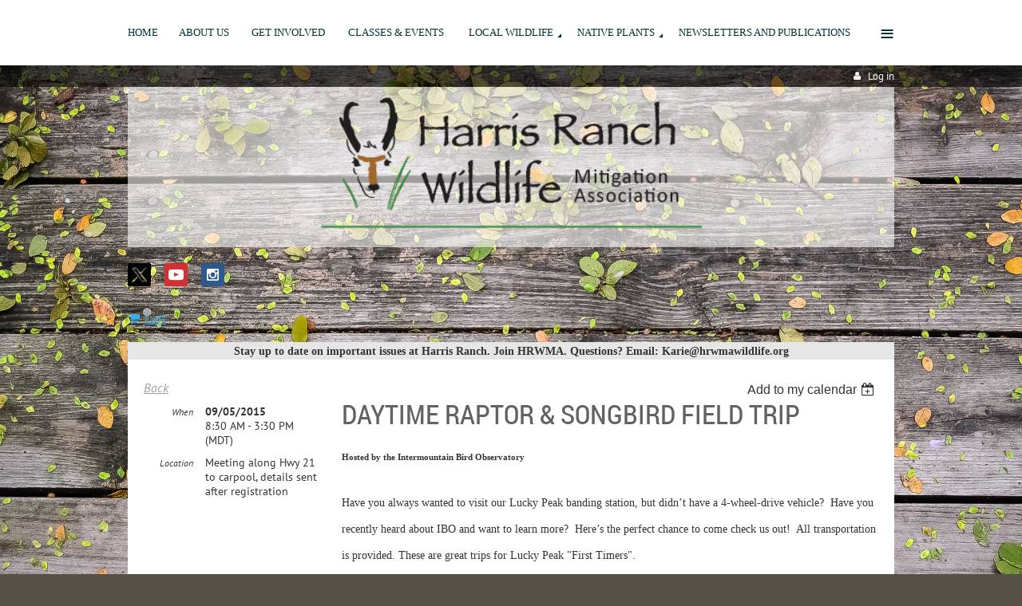

--- FILE ---
content_type: text/html; charset=utf-8
request_url: https://www.hrwma.org/event-2009590
body_size: 10019
content:
<!DOCTYPE html>
<!--[if lt IE 7 ]><html lang="en" class="no-js ie6 "><![endif]-->
<!--[if IE 7 ]><html lang="en" class="no-js ie7 "> <![endif]-->
<!--[if IE 8 ]><html lang="en" class="no-js ie8 "> <![endif]-->
<!--[if IE 9 ]><html lang="en" class="no-js ie9 "><![endif]-->
<!--[if (gt IE 9)|!(IE)]><!--><html lang="en" class="no-js "> <!--<![endif]-->
  <head id="Head1">
		<link rel="stylesheet" type="text/css" href="https://kit-pro.fontawesome.com/releases/latest/css/pro.min.css" />
<meta name="viewport" content="width=device-width, initial-scale=1">
<link href="https://sf.wildapricot.org/BuiltTheme/firma_rustic_deck.v3.0/current/0789524a/Styles/combined.css" rel="stylesheet" type="text/css" /><link href="https://www.hrwma.org/resources/theme/customStyles.css?t=638074424636910000" rel="stylesheet" type="text/css" /><link href="https://www.hrwma.org/resources/theme/user.css?t=636591587830000000" rel="stylesheet" type="text/css" /><link href="https://live-sf.wildapricot.org/WebUI/built9.12.1-8e232c8/scripts/public/react/index-84b33b4.css" rel="stylesheet" type="text/css" /><link href="https://live-sf.wildapricot.org/WebUI/built9.12.1-8e232c8/css/shared/ui/shared-ui-compiled.css" rel="stylesheet" type="text/css" /><script type="text/javascript" language="javascript" id="idJavaScriptEnvironment">var bonaPage_BuildVer='9.12.1-8e232c8';
var bonaPage_AdminBackendUrl = '/admin/';
var bonaPage_StatRes='https://live-sf.wildapricot.org/WebUI/';
var bonaPage_InternalPageType = { isUndefinedPage : false,isWebPage : false,isAdminPage : false,isDialogPage : false,isSystemPage : true,isErrorPage : false,isError404Page : false };
var bonaPage_PageView = { isAnonymousView : true,isMemberView : false,isAdminView : false };
var WidgetMode = 0;
var bonaPage_IsUserAnonymous = true;
var bonaPage_ThemeVer='0789524a636591587830000000638074424636910000'; var bonaPage_ThemeId = 'firma_rustic_deck.v3.0'; var bonaPage_ThemeVersion = '3.0';
var bonaPage_id='1860985'; version_id='';
if (bonaPage_InternalPageType && (bonaPage_InternalPageType.isSystemPage || bonaPage_InternalPageType.isWebPage) && window.self !== window.top) { var success = true; try { var tmp = top.location.href; if (!tmp) { top.location = self.location; } } catch (err) { try { if (self != top) { top.location = self.location; } } catch (err) { try { if (self != top) { top = self; } success = false; } catch (err) { success = false; } } success = false; } if (!success) { window.onload = function() { document.open('text/html', 'replace'); document.write('<ht'+'ml><he'+'ad></he'+'ad><bo'+'dy><h1>Wrong document context!</h1></bo'+'dy></ht'+'ml>'); document.close(); } } }
try { function waMetricsGlobalHandler(args) { if (WA.topWindow.waMetricsOuterGlobalHandler && typeof(WA.topWindow.waMetricsOuterGlobalHandler) === 'function') { WA.topWindow.waMetricsOuterGlobalHandler(args); }}} catch(err) {}
 try { if (parent && parent.BonaPage) parent.BonaPage.implementBonaPage(window); } catch (err) { }
try { document.write('<style type="text/css"> .WaHideIfJSEnabled, .HideIfJSEnabled { display: none; } </style>'); } catch(err) {}
var bonaPage_WebPackRootPath = 'https://live-sf.wildapricot.org/WebUI/built9.12.1-8e232c8/scripts/public/react/';</script><script type="text/javascript" language="javascript" src="https://live-sf.wildapricot.org/WebUI/built9.12.1-8e232c8/scripts/shared/bonapagetop/bonapagetop-compiled.js" id="idBonaPageTop"></script><script type="text/javascript" language="javascript" src="https://live-sf.wildapricot.org/WebUI/built9.12.1-8e232c8/scripts/public/react/index-84b33b4.js" id="ReactPublicJs"></script><script type="text/javascript" language="javascript" src="https://live-sf.wildapricot.org/WebUI/built9.12.1-8e232c8/scripts/shared/ui/shared-ui-compiled.js" id="idSharedJs"></script><script type="text/javascript" language="javascript" src="https://live-sf.wildapricot.org/WebUI/built9.12.1-8e232c8/General.js" id=""></script><script type="text/javascript" language="javascript" src="https://sf.wildapricot.org/BuiltTheme/firma_rustic_deck.v3.0/current/0789524a/Scripts/combined.js" id=""></script><title>Harris Ranch Wildlife Mitigation Association - Daytime Raptor &amp; Songbird Field Trip</title>
<meta name="Keywords" content="Harris Ranch Wildlife Mitigation Association, wildlife mitigation, Harris Ranch"/><link rel="search" type="application/opensearchdescription+xml" title="www.hrwma.org" href="/opensearch.ashx" /></head>
  <body id="PAGEID_1860985" class="publicContentView LayoutMain">
<div class="mLayout layoutMain state1" id="mLayout">
<div class="mobilePanelContainer">
<div id="id_MobilePanel" data-componentId="MobilePanel" class="WaPlaceHolder WaPlaceHolderMobilePanel" style=""><div style=""><div id="id_xaBsq8r" class="WaGadgetOnly WaGadgetMobilePanel  gadgetStyleNone" style="" data-componentId="xaBsq8r" ><div class="mobilePanel">
	
	<div class="mobilePanelButton buttonMenu" title="Menu">Menu</div>
<div class="mobilePanelButton buttonLogin" title="Log in">Log in</div>
<div class="menuInner">
		<ul class="firstLevel">
<li class=" ">
	<div class="item">
		<a href="https://www.hrwma.org/" title="Home"><span>Home</span></a>
</div>
</li>
	
<li class=" ">
	<div class="item">
		<a href="https://www.hrwma.org/about-us" title="About us"><span>About us</span></a>
</div>
</li>
	
<li class=" ">
	<div class="item">
		<a href="https://www.hrwma.org/GET-INVOLVED" title="GET INVOLVED"><span>GET INVOLVED</span></a>
</div>
</li>
	
<li class=" ">
	<div class="item">
		<a href="https://www.hrwma.org/education-refunds" title="Classes &amp; Events"><span>Classes &amp; Events</span></a>
</div>
</li>
	
<li class=" dir">
	<div class="item">
		<a href="https://www.hrwma.org/page-1861107" title="Local Wildlife"><span>Local Wildlife</span></a>
<ul class="secondLevel">
<li class=" ">
	<div class="item">
		<a href="https://www.hrwma.org/page-1861148" title="Amphibians"><span>Amphibians</span></a>
</div>
</li>
	
<li class=" ">
	<div class="item">
		<a href="https://www.hrwma.org/page-1861150" title="Birds"><span>Birds</span></a>
</div>
</li>
	
<li class=" ">
	<div class="item">
		<a href="https://www.hrwma.org/page-1861153" title="Fishes"><span>Fishes</span></a>
</div>
</li>
	
<li class=" ">
	<div class="item">
		<a href="https://www.hrwma.org/page-1861157" title="Aquatic Invertebrates"><span>Aquatic Invertebrates</span></a>
</div>
</li>
	
<li class=" ">
	<div class="item">
		<a href="https://www.hrwma.org/page-1861154" title="Mammals"><span>Mammals</span></a>
</div>
</li>
	
<li class=" ">
	<div class="item">
		<a href="https://www.hrwma.org/page-1861151" title="Reptiles"><span>Reptiles</span></a>
</div>
</li>
	
</ul>
</div>
</li>
	
<li class=" dir">
	<div class="item">
		<a href="https://www.hrwma.org/page-1861145" title="Native Plants"><span>Native Plants</span></a>
<ul class="secondLevel">
<li class=" ">
	<div class="item">
		<a href="https://www.hrwma.org/page-1861159" title="Shrubs and Trees"><span>Shrubs and Trees</span></a>
</div>
</li>
	
<li class=" ">
	<div class="item">
		<a href="https://www.hrwma.org/page-1861160" title="Forbs"><span>Forbs</span></a>
</div>
</li>
	
<li class=" ">
	<div class="item">
		<a href="https://www.hrwma.org/Grasses" title="Grasses"><span>Grasses</span></a>
</div>
</li>
	
</ul>
</div>
</li>
	
<li class=" ">
	<div class="item">
		<a href="https://www.hrwma.org/Newsletters-and-Publications" title="Newsletters and Publications"><span>Newsletters and Publications</span></a>
</div>
</li>
	
<li class=" ">
	<div class="item">
		<a href="https://www.hrwma.org/page-1861146" title="Products"><span>Products</span></a>
</div>
</li>
	
<li class=" ">
	<div class="item">
		<a href="https://www.hrwma.org/page-1860995" title="Partners"><span>Partners</span></a>
</div>
</li>
	
<li class=" ">
	<div class="item">
		<a href="https://www.hrwma.org/page-1861000" title="HRWMA Weather Station"><span>HRWMA Weather Station</span></a>
</div>
</li>
	
<li class=" ">
	<div class="item">
		<a href="https://www.hrwma.org/Wildlife-Mitigation-Plan" title="Wildlife Mitigation Plan"><span>Wildlife Mitigation Plan</span></a>
</div>
</li>
	
</ul>
	</div>

	<div class="loginInner">
<div class="loginContainerForm oAuthIsfalse">
<form method="post" action="https://www.hrwma.org/Sys/Login" id="id_xaBsq8r_form" class="generalLoginBox"  data-disableInAdminMode="true">
<input type="hidden" name="ReturnUrl" id="id_xaBsq8r_returnUrl" value="">
				<input type="hidden" name="browserData" id="id_xaBsq8r_browserField">
<div class="loginUserName">
<div class="loginUserNameTextBox">
		<input name="email" type="text" maxlength="100" placeholder="Email"  id="id_xaBsq8r_userName" tabindex="1" class="emailTextBoxControl"/>
	</div>
</div><div class="loginPassword">
<div class="loginPasswordTextBox">
		<input name="password" type="password" placeholder="Password" maxlength="50" id="id_xaBsq8r_password" tabindex="2" class="passwordTextBoxControl" autocomplete="off"/>
	</div>
</div> 
    <input id="g-recaptcha-invisible_xaBsq8r" name="g-recaptcha-invisible" value="recaptcha" type="hidden"/> 
    <div id="recapcha_placeholder_xaBsq8r" style="display:none"></div>
    <span id="idReCaptchaValidator_xaBsq8r" errorMessage="Please verify that you are not a robot" style="display:none" validatorType="method" ></span>
    <script>
        $("#idReCaptchaValidator_xaBsq8r").on( "wavalidate", function(event, validationResult) {
            if (grecaptcha.getResponse(widgetId_xaBsq8r).length == 0){
                grecaptcha.execute(widgetId_xaBsq8r);	
                validationResult.shouldStopValidation = true;
                return;
            }

            validationResult.result = true;
        });
  
            var widgetId_xaBsq8r;

            var onloadCallback_xaBsq8r = function() {
                // Renders the HTML element with id 'recapcha_placeholder_xaBsq8r' as a reCAPTCHA widget.
                // The id of the reCAPTCHA widget is assigned to 'widgetId_xaBsq8r'.
                widgetId_xaBsq8r = grecaptcha.render('recapcha_placeholder_xaBsq8r', {
                'sitekey' : '6LfmM_UhAAAAAJSHT-BwkAlQgN0mMViOmaK7oEIV',
                'size': 'invisible',
                'callback': function(){
                    document.getElementById('g-recaptcha-invisible_xaBsq8r').form.submit();
                },
                'theme' : 'light'
            });
        };
    </script>
	
    <script src="https://www.google.com/recaptcha/api.js?onload=onloadCallback_xaBsq8r&render=explicit" async defer></script>

 <div class="loginActionRememberMe">
		<input id="id_xaBsq8r_rememberMe" type="checkbox" name="rememberMe" tabindex="3" class="rememberMeCheckboxControl"/>
		<label for="id_xaBsq8r_rememberMe">Remember me</label>
	</div>
<div class="loginPasswordForgot">
		<a href="https://www.hrwma.org/Sys/ResetPasswordRequest">Forgot password</a>
	</div>
<div class="loginAction">
	<input type="submit" name="ctl03$ctl02$loginViewControl$loginControl$Login" value="Log in" id="id_xaBsq8r_loginAction" onclick="if (!browserInfo.clientCookiesEnabled()) {alert('Warning: browser cookies disabled. Please enable them to use this website.'); return false;}" tabindex="4" class="loginButton loginButtonControl"/>
</div></form></div>
</div>

</div>

<script type="text/javascript">

jq$(function()
{
	var gadget = jq$('#id_xaBsq8r'),
		menuContainer = gadget.find('.menuInner'),
		loginContainer = gadget.find('.loginInner');

	gadget.find('.buttonMenu').on("click",function()
	{
		menuContainer.toggle();
		loginContainer.hide();
		jq$(this).toggleClass('active');
        jq$('.buttonLogin').removeClass('active');
		return false;
	});

	gadget.find('.buttonLogin').on("click",function()
	{
		loginContainer.toggle();
		menuContainer.hide();
		jq$(this).toggleClass('active');
        jq$('.buttonMenu').removeClass('active');
		return false;
	});

	gadget.find('.mobilePanel').on("click",function(event)
	{
        if( !(jq$(event.target).parents('.loginInner').size() || event.target.className == 'loginInner') )
        {
            menuContainer.hide();
            loginContainer.hide();
            jq$('.buttonLogin').removeClass('active');
            jq$('.buttonMenu').removeClass('active');
        }

        event.stopPropagation();
	});

	jq$('body').on("click",function()
	{
		menuContainer.hide();
		loginContainer.hide();
		jq$('.buttonLogin').removeClass('active');
        jq$('.buttonMenu').removeClass('active');
	});


	// login
	var browserField = document.getElementById('id_xaBsq8r' + '_browserField');

	if (browserField)
	{
		browserField.value = browserInfo.getBrowserCapabilitiesData();
	}

	jq$('#id_xaBsq8r' + '_form').FormValidate();
	jq$('.WaGadgetMobilePanel form').attr('data-disableInAdminMode', 'false');

});

</script></div></div>
</div></div>

		<!-- header zone -->
		<div class="zoneHeaderOuter">
			<div class="zoneHeader container_12">
				<div class="zoneHeaderInner s1_grid_12 s2_grid_12 s3_grid_12">
<div id="id_Header" data-componentId="Header" class="WaPlaceHolder WaPlaceHolderHeader" style=""><div style=""><div id="id_H8b9tTl" class="WaGadgetFirst WaGadgetMenuHorizontal  menuStyle003" style="margin-right:0px;margin-bottom:0px;" data-componentId="H8b9tTl" ><div data-sticky-wrapper="true">
    <div class="stickness">
        <div class="menuBackground"></div>
        <div class="menuInner">
            <ul class="firstLevel">
                <li class=" ">
	<div class="item">
		<a href="https://www.hrwma.org/" title="Home"><span>Home</span></a>
</div>
</li>
	
<li class=" ">
	<div class="item">
		<a href="https://www.hrwma.org/about-us" title="About us"><span>About us</span></a>
</div>
</li>
	
<li class=" ">
	<div class="item">
		<a href="https://www.hrwma.org/GET-INVOLVED" title="GET INVOLVED"><span>GET INVOLVED</span></a>
</div>
</li>
	
<li class=" ">
	<div class="item">
		<a href="https://www.hrwma.org/education-refunds" title="Classes &amp; Events"><span>Classes &amp; Events</span></a>
</div>
</li>
	
<li class=" dir">
	<div class="item">
		<a href="https://www.hrwma.org/page-1861107" title="Local Wildlife"><span>Local Wildlife</span></a>
<ul class="secondLevel">
<li class=" ">
	<div class="item">
		<a href="https://www.hrwma.org/page-1861148" title="Amphibians"><span>Amphibians</span></a>
</div>
</li>
	
<li class=" ">
	<div class="item">
		<a href="https://www.hrwma.org/page-1861150" title="Birds"><span>Birds</span></a>
</div>
</li>
	
<li class=" ">
	<div class="item">
		<a href="https://www.hrwma.org/page-1861153" title="Fishes"><span>Fishes</span></a>
</div>
</li>
	
<li class=" ">
	<div class="item">
		<a href="https://www.hrwma.org/page-1861157" title="Aquatic Invertebrates"><span>Aquatic Invertebrates</span></a>
</div>
</li>
	
<li class=" ">
	<div class="item">
		<a href="https://www.hrwma.org/page-1861154" title="Mammals"><span>Mammals</span></a>
</div>
</li>
	
<li class=" ">
	<div class="item">
		<a href="https://www.hrwma.org/page-1861151" title="Reptiles"><span>Reptiles</span></a>
</div>
</li>
	
</ul>
</div>
</li>
	
<li class=" dir">
	<div class="item">
		<a href="https://www.hrwma.org/page-1861145" title="Native Plants"><span>Native Plants</span></a>
<ul class="secondLevel">
<li class=" ">
	<div class="item">
		<a href="https://www.hrwma.org/page-1861159" title="Shrubs and Trees"><span>Shrubs and Trees</span></a>
</div>
</li>
	
<li class=" ">
	<div class="item">
		<a href="https://www.hrwma.org/page-1861160" title="Forbs"><span>Forbs</span></a>
</div>
</li>
	
<li class=" ">
	<div class="item">
		<a href="https://www.hrwma.org/Grasses" title="Grasses"><span>Grasses</span></a>
</div>
</li>
	
</ul>
</div>
</li>
	
<li class=" ">
	<div class="item">
		<a href="https://www.hrwma.org/Newsletters-and-Publications" title="Newsletters and Publications"><span>Newsletters and Publications</span></a>
</div>
</li>
	
<li class=" ">
	<div class="item">
		<a href="https://www.hrwma.org/page-1861146" title="Products"><span>Products</span></a>
</div>
</li>
	
<li class=" ">
	<div class="item">
		<a href="https://www.hrwma.org/page-1860995" title="Partners"><span>Partners</span></a>
</div>
</li>
	
<li class=" ">
	<div class="item">
		<a href="https://www.hrwma.org/page-1861000" title="HRWMA Weather Station"><span>HRWMA Weather Station</span></a>
</div>
</li>
	
<li class=" ">
	<div class="item">
		<a href="https://www.hrwma.org/Wildlife-Mitigation-Plan" title="Wildlife Mitigation Plan"><span>Wildlife Mitigation Plan</span></a>
</div>
</li>
	
</ul>
        </div>
    </div>
</div>

<script type="text/javascript">
    if (window.WaMenuHorizontal)
    {
        jq$(document).ready(function()
        {
            new stickyPlaceholder();
            new WaMenuHorizontal({ id: "id_H8b9tTl" });
        });
    }
</script>


<script type="text/javascript">
    jq$(function()
    {
        var gadgetHorMenu = jq$('#id_H8b9tTl');
        var leftOffset;

        function resizeBg()
        {
            // background track

            leftOffset = (gadgetHorMenu.closest('.WaLayoutTable').length > 0) ? gadgetHorMenu.closest('.WaLayoutTable').width() : gadgetHorMenu.width();

            gadgetHorMenu.find('.menuBackground').css(
            {
                'width': jq$('body').width(),
                'left': ( ( jq$('body').width() - leftOffset ) * -0.5 )
            });
        }

        resizeBg();

        jq$(window).resize(function()
        {
            resizeBg();
        });
    });
</script></div><div id="id_qaISEe5" class="WaGadget WaGadgetLoginButton  gadgetStyle001" style="margin-bottom:0px;" data-componentId="qaISEe5" ><div class="loginButtonBackground"></div>
<div class="loginButtonWrapper alignRight">
  <div class="loginBoxLinkContainer">
    <a class="loginBoxLinkButton" href="https://www.hrwma.org/Sys/Login">Log in</a>
  </div>
  </div>
<script type="text/javascript">
  jq$(function() {
    var gadgetLoginButton = jq$('#id_qaISEe5');
    var leftOffset;
    
    function resizeBgLogin() {
      // background track
      leftOffset = (gadgetLoginButton.closest('.WaLayoutTable').length > 0) ? gadgetLoginButton.closest('.WaLayoutTable').width() : gadgetLoginButton.width();
        
      gadgetLoginButton.find('.loginButtonBackground').css({
        'width': jq$('body').width(),
        'left': ( ( jq$('body').width() - leftOffset ) * -0.5 )
      });
    }

    resizeBgLogin();
    jq$(window).resize(function() { resizeBgLogin(); });
  });
</script>
</div><div id="id_GZF1WGl" class="WaGadget WaGadgetContent  gadgetStyle002" style="background-color:#FFFFFF;" data-componentId="GZF1WGl" ><div class="gadgetStyleBody gadgetContentEditableArea" style="" data-editableArea="0" data-areaHeight="auto">
<div align="center"><img src="/Resources/HRWMA logos/Header_White.png" title="" alt="" border="0" width="477" height="196"></div></div>
</div><div id="id_udKhMcl" class="WaGadget WaGadgetSocialProfile  gadgetStyleNone" style="" data-componentId="udKhMcl" ><div class="gadgetStyleBody " style=""  data-areaHeight="auto">
<div class="socialProfileWrapper alignLeft fixedfalse">
	<ul class="orientationHorizontal"><li><a href="https://x.com/wildapricot" title="X" class="X" target="_blank"></a></li><li><a href=" https://www.youtube.com/@HRWMA" title="YouTube" class="YouTube" target="_blank"></a></li><li><a href="https://www.instagram.com/_hrwma/" title="Instagram" class="Instagram" target="_blank"></a></li></ul>
</div>
</div>
<script>
    jq$(document).ready(function() {
        jq$(".socialProfileWrapper.fixedtrue").closest(".WaGadgetSocialProfile").addClass("fixed");
        jq$(".socialProfileWrapper.fixedtrue ul").removeClass("orientationHorizontal").addClass("orientationVertical");

        // new stuff
        var mobileResolution = 959,
                innerPadding = 10,
                target = jq$('#id_udKhMcl.WaGadgetSocialProfile.fixed'),
                stickyAnchor = target.closest('.WaPlaceHolder');

        if( target && stickyAnchor.length > 0 )
        {
            makeSocialSticky(stickyAnchor, target);

            jq$(window).scroll( function()
            {
                makeSocialSticky(stickyAnchor, target);
            });

            jq$(window).resize( function()
            {
                makeSocialSticky(stickyAnchor, target);
            });

            makeSocialSticky(stickyAnchor, target);
        }

        function makeSocialSticky(anchor, target){
            var anchorOffset = anchor.offset().top,
                windowTop = jq$(window).scrollTop(),
                styleNoneMargin = (target.hasClass('gadgetStyleNone'))? 6:0;


            if ( window.innerWidth < mobileResolution){ // for inner position
                if (windowTop > anchorOffset+innerPadding && target.height() < jq$(window).height()) {
                    var innerOffset = anchor.offset().left + anchor.width() - target.width() - innerPadding;
                    target.addClass('sticky').css("left", innerOffset).css("right", "auto");
                }
                else{
                    target.removeClass('sticky').css("left","").css("right","");
                }
            }
            else{ //for outer position
                if (windowTop > anchorOffset && target.height() < jq$(window).height()) {
                    target.addClass('sticky').css("left", anchor.offset().left + anchor.width() + styleNoneMargin).css("right", "auto");
                }
                else{
                    target.removeClass('sticky').css("left","").css("right","");
                }
            }


        };
        //end of new stuff
    });
</script>
</div><div id="id_uA66JGR" class="WaGadget WaGadgetOnlineStoreMiniCart  gadgetStyleNone" style="" data-componentId="uA66JGR" ><div class="alignLeft cart-gadget">
    <a href="/Sys/Store/Cart" class="cart-gadget_state">
        <span class="cart-gadget_icon"></span>
        <span class="cart-gadget_label">Cart</span>
        <span class="cart-gadget_quantity">(<span class="cart-gadget_count"></span>)</span>
    </a>
</div></div><div id="id_22Mg9m2" class="WaGadgetLast WaGadgetContent  gadgetStyleNone" style="background-color:#E6E6E6;" data-componentId="22Mg9m2" ><div class="gadgetStyleBody gadgetContentEditableArea" style="" data-editableArea="0" data-areaHeight="auto">
<p align="center"><font><strong><font style="font-size: 14px;"><font face="Georgia">Stay up to date on important issues at Harris Ranch. Join HRWMA. Questions? Email:&nbsp;</font></font><font style="font-size: 14px;" color="#000000" face="Georgia"><strong>Karie@hrwmawildlife.org</strong></font><span><font style="font-size: 14px;"><font color="#ca7818"></font></font></span></strong></font></p></div>
</div></div>
</div></div>
			</div>
		</div>

		<div class="zoneHeader1Outer">
			<div class="zoneHeader1 container_12">
				<div class="zoneHeader1Inner s1_grid_12 s2_grid_12 s3_grid_12">
					<div class="color"></div>
</div>
			</div>
		</div>

		<div class="zoneHeader2Outer">
			<div class="zoneHeader2 container_12">
				<div class="zoneHeader2Inner s1_grid_12 s2_grid_12 s3_grid_12">
</div>
			</div>
		</div>
		<!-- /header zone -->

<!-- content zone -->
	<div class="zoneContentOuter">
		<div class="zoneContent container_12">
			<div class="zoneContentInner s1_grid_12 s2_grid_12 s3_grid_12">
<div id="id_Content" data-componentId="Content" class="WaPlaceHolder WaPlaceHolderContent" style=""><div style="padding-bottom:40px;"><div id="id_ORhJZgc" class="WaGadgetOnly WaGadgetEvents  gadgetStyleNone WaGadgetEventsStateDetails" style="margin-bottom:0px;" data-componentId="ORhJZgc" >



<form method="post" action="" id="form">
<div class="aspNetHidden">
<input type="hidden" name="__VIEWSTATE" id="__VIEWSTATE" value="M565XVnnULPD1pUI4o1g3sWHdKOwKOO+Ta8PPYGpjDwvmoFBkJiDS+rVMHxsnNNPWdgJRphm8JuTF9qEB2sEubpSze8Md6Jnovvw6Sy5Hzx/f1Hk01d0mmB9V49YavJm3nw22v2mBg2X5CLQqifK9wFCMtBYsoJ4kuiYJOSYvm00ecSt0gaOXJ27MykXXRPz6QMGZeSm0g0O8k5kuiBTl9auKPeiU1XquOZdQaMV/mZgYF/7iXB1Vhj820XDbXRHsOl73vcwF5W7rPDYtCR2xrPSR7OpYABrD7fCXiiBMr9lI9/7" />
</div>

    
    <input type="hidden" name="FunctionalBlock1$contentModeHidden" id="FunctionalBlock1_contentModeHidden" value="1" />



       
  <div id="idEventsTitleMainContainer" class="pageTitleOuterContainer">
    <div id="idEventBackContainer" class="pageBackContainer">
      <a id="FunctionalBlock1_ctl00_eventPageViewBase_ctl00_ctl00_back" class="eventBackLink" href="javascript: history.back();">Back</a>
    </div>
      
    <div id="idEventViewSwitcher" class="pageViewSwitcherOuterContainer">
      
<div class="cornersContainer"><div class="topCorners"><div class="c1"></div><div class="c2"></div><div class="c3"></div><div class="c4"></div><div class="c5"></div></div></div>
  <div class="pageViewSwitcherContainer"><div class="d1"><div class="d2"><div class="d3"><div class="d4"><div class="d5"><div class="d6"><div class="d7"><div class="d8"><div class="d9"><div class="inner">
    <div id="init-add-event-to-calendar-dropdown-2009590" class="semantic-ui" style="color: inherit; background: transparent;"></div>
    <script>
      function initAddEventToCalendarDropDown2009590()
      {
        if (typeof window.initAddEventToCalendarDropDown !== 'function') { return; }
      
        const domNodeId = 'init-add-event-to-calendar-dropdown-2009590';
        const event = {
          id: '2009590',
          title: 'Daytime Raptor &amp; Songbird Field Trip',
          description: '  Hosted by the Intermountain Bird Observatory    Have you always wanted to visit our Lucky Peak banding station, but didn’t have a 4-wheel-drive vehicle?  Have you recently heard about IBO and want to learn more?  Here’s the perfect chance to come check us out!  All transportation is provided. These are great trips for Lucky Peak &amp;quot;First Timers&amp;quot;.    What’s so special about these trips?  These trips are a chance to drive to Lucky Peak for folks who don’t have a vehicle to get there on their own. They are a great introduction to Lucky Peak and the Intermountain Bird Observatory for those who know little about us. You’ll learn the basics about our project, meet our crew, and get to hold and release wild birds!    Transportation: Boise State University’s Intermountain Bird Observatory will provide two 12-passenger vans for each field trip. Limited space available, about 24 per trip.    How to attend?    To attend, you and your family and friends need to register with us. Seats are given on a first-come-first-serve basis, and there will be a waiting list in case a seat opens up. To book, please CLICK HERE to fill out an Eventbrite registration form. You must book in advance and receive confirmation to attend. For more information contact our Education and Outreach Director, Heidi: HeidiWare@boisestate.edu.     Timing: Trips will depart around 8 am. We will return from the peak no later than 3:30 pm the same day.    What to Expect: You will observe and participate in songbird mist netting, raptor migration count, and raptor banding. You will experience breath-taking scenery during the most beautiful time of year in southern Idaho. Weather could be very warm, cool, or downright chilly! Please dress and pack accordingly. Check the weather forecast for Lucky Peak here.    What You Will Do: You will observe IBO staff capture and band birds and count migrating raptors. You will observe these activities, release wild birds, and learn about bird migration, their habitat, and conservation issues.    Significance: This is a great wholesome family activity that is a unique blend of science, nature, and education. This is a super way to introduce children to the outdoors and nature, or to fuel their interest in nature and animals.    What should you bring: Wear appropriate layered clothing so you are prepared for warmer or cooler temperatures, including hats and sunscreen. Wear appropriate footwear for hiking and uneven terrain. Bring your binoculars, bird book, camera or video recorders. Bring your lunch, snacks, and hot or cold beverages. Bring enough to share some with IBO crews!    Cost:  $5.00 The small trip fee will help cover gas and trip-related expenses. However, you may decide to bring some cash to make a donation to the IBO or to purchase IBO merchandise. Thank you!    Cancellation: Please let us know ASAP if you have booked but cannot make it. There will be a waiting list for these trips, so please be considerate and show up if you have reserved a spot, or let us know early enough so we can contact someone else on the waiting list.    Refunds: Refunds will be made up until the week before the event. Cancellations made the week of the event may not be refunded.    What if you can’t come on any of these dates, but would still like to visit Lucky Peak?  The good news is, our field station is open to the public any day we are in operation (July 16th-Oct 30th, weather permitting). You may drive, hike, or bike to our site and visit us and the birds. If you can provide your own transportation to our site, this is a good option.        '.replace(/\r+/g, ''),
          location: 'Meeting along Hwy 21 to carpool, details sent after registration',
          url: window.location.href,
          allDay: 'True' === 'False',
          start: '2015-09-05T14:30:00Z', 
          end: '2015-09-05T21:30:00Z',
          sessions: [{"title":"Daytime Raptor &amp; Songbird Field Trip","start":"2015-09-05T14:30:00Z","end":"2015-09-05T21:30:00Z","allDay":false}]
        };
      
        window.initAddEventToCalendarDropDown(event, domNodeId);
      }    
    
      window.BonaPage.addPageStateHandler(window.BonaPage.PAGE_PARSED, initAddEventToCalendarDropDown2009590);

    </script>
  </div></div></div></div></div></div></div></div></div></div></div>
<div class="cornersContainer"><div class="bottomCorners"><div class="c5"></div><div class="c4"></div><div class="c3"></div><div class="c2"></div><div class="c1"></div></div></div>

    </div>
    <div class="pageTitleContainer eventsTitleContainer">
      <h1 class="pageTitle SystemPageTitle">
        Daytime Raptor &amp; Songbird Field Trip
      </h1>
    </div>
  </div>
      

      


<div class="boxOuterContainer boxBaseView"><div class="cornersContainer"><div class="topCorners"><div class="c1"></div><div class="c2"></div><div class="c3"></div><div class="c4"></div><div class="c5"></div><!--[if gt IE 6]><!--><div class="r1"><div class="r2"><div class="r3"><div class="r4"><div class="r5"></div></div></div></div></div><!--<![endif]--></div></div><div  class="boxContainer"><div class="d1"><div class="d2"><div class="d3"><div class="d4"><div class="d5"><div class="d6"><div class="d7"><div class="d8"><div class="d9"><div class="inner">
      
    <div class="boxBodyOuterContainer"><div class="cornersContainer"><div class="topCorners"><div class="c1"></div><div class="c2"></div><div class="c3"></div><div class="c4"></div><div class="c5"></div><!--[if gt IE 6]><!--><div class="r1"><div class="r2"><div class="r3"><div class="r4"><div class="r5"></div></div></div></div></div><!--<![endif]--></div></div><div  class="boxBodyContainer"><div class="d1"><div class="d2"><div class="d3"><div class="d4"><div class="d5"><div class="d6"><div class="d7"><div class="d8"><div class="d9"><div class="inner">
          
        <div class="boxBodyInfoOuterContainer boxBodyInfoViewFill"><div class="cornersContainer"><div class="topCorners"><div class="c1"></div><div class="c2"></div><div class="c3"></div><div class="c4"></div><div class="c5"></div><!--[if gt IE 6]><!--><div class="r1"><div class="r2"><div class="r3"><div class="r4"><div class="r5"></div></div></div></div></div><!--<![endif]--></div></div><div  class="boxBodyInfoContainer"><div class="d1"><div class="d2"><div class="d3"><div class="d4"><div class="d5"><div class="d6"><div class="d7"><div class="d8"><div class="d9"><div class="inner">
              
            

<div class="boxInfoContainer">
  <ul class="boxInfo">
    <li class="eventInfoStartDate">
      <label class="eventInfoBoxLabel">When</label>
      <div class="eventInfoBoxValue"><strong>09/05/2015</strong></div>
    </li>
    <li id="FunctionalBlock1_ctl00_eventPageViewBase_ctl00_ctl00_eventInfoBox_startTimeLi" class="eventInfoStartTime">
      <label class="eventInfoBoxLabel">&nbsp;</label>
      <div class="eventInfoBoxValue"><span><div id="FunctionalBlock1_ctl00_eventPageViewBase_ctl00_ctl00_eventInfoBox_startTimeLocalizePanel" client-tz-item="America/Denver" client-tz-formatted=" (MDT)">
	8:30 AM - 3:30 PM
</div></span></div>
    </li>
    
    
    
    
    <li id="FunctionalBlock1_ctl00_eventPageViewBase_ctl00_ctl00_eventInfoBox_locationLi" class="eventInfoLocation">
      <label class="eventInfoBoxLabel">Location</label>
      <div class="eventInfoBoxValue"><span>Meeting along Hwy 21 to carpool, details sent after registration</span></div>
    </li>
    
    
  </ul>
</div>

            
<div class="registrationInfoContainer">
  
  
</div>

              
            
              
            

            
                
            
              
          <div class="clearEndContainer"></div></div></div></div></div></div></div></div></div></div></div></div><div class="cornersContainer"><div class="bottomCorners"><!--[if gt IE 6]><!--><div class="r1"><div class="r2"><div class="r3"><div class="r4"><div class="r5"></div></div></div></div></div><!--<![endif]--><div class="c5"></div><div class="c4"></div><div class="c3"></div><div class="c2"></div><div class="c1"></div></div></div></div>

          <div class="boxBodyContentOuterContainer"><div class="cornersContainer"><div class="topCorners"><div class="c1"></div><div class="c2"></div><div class="c3"></div><div class="c4"></div><div class="c5"></div><!--[if gt IE 6]><!--><div class="r1"><div class="r2"><div class="r3"><div class="r4"><div class="r5"></div></div></div></div></div><!--<![endif]--></div></div><div  class="boxBodyContentContainer fixedHeight"><div class="d1"><div class="d2"><div class="d3"><div class="d4"><div class="d5"><div class="d6"><div class="d7"><div class="d8"><div class="d9"><div class="inner gadgetEventEditableArea">
                  <h6>Hosted by the Intermountain Bird Observatory</h6>

<p><font style="font-size: 14px;">Have you always wanted to visit our Lucky Peak banding station, but didn’t have a 4-wheel-drive vehicle? &nbsp;Have you recently heard about IBO and want to learn more? &nbsp;Here’s the perfect chance to come check us out! &nbsp;All transportation is provided. These are great trips for Lucky Peak "First Timers".</font></p>

<p><font style="font-size: 14px;"><strong>What’s so special about these trips?</strong> &nbsp;These trips are a chance to drive to Lucky Peak for folks who don’t have a vehicle to get there on their own. They are a great introduction to Lucky Peak and the Intermountain Bird Observatory for those who know little about us. You’ll learn the basics about our project, meet our crew, and get to hold and release wild birds!</font></p>

<p><font style="font-size: 14px;"><strong>Transportation:</strong> Boise State University’s Intermountain Bird Observatory will provide two 12-passenger vans for each field trip. Limited space available, about 24 per trip.</font></p>

<p><font style="font-size: 14px;"><strong>How to attend?</strong> &nbsp; &nbsp;To attend, you and your family and friends need to register with us. Seats are given on a first-come-first-serve basis, and there will be a waiting list in case a seat opens up.&nbsp;To book, please <a href="http://www.eventbrite.com/e/public-field-trip-1-tickets-17680151810" target="_blank"><strong>CLICK HERE</strong></a> to fill out an Eventbrite registration form. You must book in advance and receive confirmation to attend. For more information contact our Education and Outreach Director, Heidi: <a href="mailto:HeidiWare@boisestate.edu">HeidiWare@boisestate.edu</a>.&nbsp;</font></p>

<p><font style="font-size: 14px;"><strong>Timing</strong>: Trips will depart around 8 am. We will return from the peak no later than 3:30 pm the same day.</font></p>

<p><font style="font-size: 14px;"><strong>What to Expect:</strong> You will observe and participate in songbird mist netting, raptor migration count, and raptor banding. You will experience breath-taking scenery during the most beautiful time of year in southern Idaho. Weather could be very warm, cool, or downright chilly! Please dress and pack accordingly. Check the weather forecast for Lucky Peak here.</font></p>

<p><font style="font-size: 14px;"><strong>What You Will Do:</strong> You will observe IBO staff capture and band birds and count migrating raptors. You will observe these activities, release wild birds, and learn about bird migration, their habitat, and conservation issues.</font></p>

<p><font style="font-size: 14px;"><strong>Significance:</strong> This is a great wholesome family activity that is a unique blend of science, nature, and education. This is a super way to introduce children to the outdoors and nature, or to fuel their interest in nature and animals.</font></p>

<p><font style="font-size: 14px;"><strong>What should you bring:</strong> Wear appropriate layered clothing so you are prepared for warmer or cooler temperatures, including hats and sunscreen. Wear appropriate footwear for hiking and uneven terrain. Bring your binoculars, bird book, camera or video recorders. Bring your lunch, snacks, and hot or cold beverages. Bring enough to share some with IBO crews!</font></p>

<p><font style="font-size: 14px;"><strong>Cost:</strong>&nbsp; $5.00 The small trip fee will help cover gas and trip-related expenses. However, you may decide to bring some cash to make a donation to the IBO or to purchase IBO merchandise. Thank you!</font></p>

<p><font style="font-size: 14px;"><strong>Cancellation:</strong> Please let us know ASAP if you have booked but cannot make it. There will be a waiting list for these trips, so please be considerate and show up if you have reserved a spot, or let us know early enough so we can contact someone else on the waiting list.</font></p>

<p><font style="font-size: 14px;"><strong>Refunds:</strong> Refunds will be made up until the week before the event. Cancellations made the week of the event may not be refunded.</font></p>

<p><font style="font-size: 14px;"><strong>What if you can’t come on any of these dates, but would still like to visit Lucky Peak?</strong> &nbsp;The good news is, our field station is open to the public any day we are in operation (July 16th-Oct 30th, weather permitting). You may drive, hike, or bike to our site and visit us and the birds. If you can provide your own transportation to our site, this is a good option.</font></p>

<p style="font-size: 12px; font-family: Verdana, Arial, Helvetica, sans-serif;"><br></p>
              <div class="clearEndContainer"></div></div></div></div></div></div></div></div></div></div></div></div><div class="cornersContainer"><div class="bottomCorners"><!--[if gt IE 6]><!--><div class="r1"><div class="r2"><div class="r3"><div class="r4"><div class="r5"></div></div></div></div></div><!--<![endif]--><div class="c5"></div><div class="c4"></div><div class="c3"></div><div class="c2"></div><div class="c1"></div></div></div></div>
        
      <div class="clearEndContainer"></div></div></div></div></div></div></div></div></div></div></div></div><div class="cornersContainer"><div class="bottomCorners"><!--[if gt IE 6]><!--><div class="r1"><div class="r2"><div class="r3"><div class="r4"><div class="r5"></div></div></div></div></div><!--<![endif]--><div class="c5"></div><div class="c4"></div><div class="c3"></div><div class="c2"></div><div class="c1"></div></div></div></div>
       
  <div class="clearEndContainer"></div></div></div></div></div></div></div></div></div></div></div></div><div class="cornersContainer"><div class="bottomCorners"><!--[if gt IE 6]><!--><div class="r1"><div class="r2"><div class="r3"><div class="r4"><div class="r5"></div></div></div></div></div><!--<![endif]--><div class="c5"></div><div class="c4"></div><div class="c3"></div><div class="c2"></div><div class="c1"></div></div></div></div>



<script>
    var isBatchWizardRegistration = false;
    if (isBatchWizardRegistration) 
    {
        var graphqlOuterEndpoint = '/sys/api/graphql';;
        var batchEventRegistrationWizard = window.createBatchEventRegistrationWizard(graphqlOuterEndpoint);
        
        batchEventRegistrationWizard.openWizard({
            eventId: 2009590
        });
    }
</script>

 

  
<div class="aspNetHidden">

	<input type="hidden" name="__VIEWSTATEGENERATOR" id="__VIEWSTATEGENERATOR" value="2AE9EEA8" />
</div></form></div></div>
</div></div>
		</div>
	</div>
	<!-- /content zone -->

<!-- footer zone -->
		<div class="zoneFooterOuter">
			<div class="zoneFooter container_12">
				<div class="zoneFooterInner s1_grid_12 s2_grid_12 s3_grid_12">
</div>
			</div>
		</div>

        <div class="zoneFooter1Outer">
            <div class="zoneFooter1 container_12">
                <div class="zoneFooter1Inner s1_grid_12 s2_grid_12 s3_grid_12">
                    <div id="id_Footer1" data-componentId="Footer1" class="WaPlaceHolder WaPlaceHolderFooter1" style=""><div style="padding-right:0px;padding-bottom:0px;padding-left:0px;"><div id="idFooterContent" class="WaGadgetOnly WaGadgetContent footerContent gadgetStyleNone" style="margin-bottom:0px;background-color:#8C6239;" data-componentId="aWigxMF" ><div class="gadgetStyleBody gadgetContentEditableArea" style="" data-editableArea="0" data-areaHeight="auto">
<h3><font><font color="#39b54a">&nbsp;</font><font style=""> <font face="Helvetica" style="" color="#ffffff">Harris Ranch Wildlife Mitigation Association</font></font></font></h3><div><font face="Helvetica" color="#ffffff">&nbsp;&nbsp; PO Box 1949</font></div><div><font face="Helvetica" color="#ffffff">&nbsp;&nbsp; Boise, ID 83701</font></div><div><font face="Helvetica" color="#ffffff">&nbsp;&nbsp; (208) 515-7413</font></div><div><font face="Helvetica" color="#ffffff">&nbsp;Karie@hrwmawildlife.org</font></div><p><br></p></div>
</div></div>
</div></div>
            </div>
        </div>
		<!-- /footer zone -->

		<!-- branding zone -->
<div class="zoneBrandingOuter">
			<div class="zoneBranding container_12">
				<div class="zoneBrandingInner s1_grid_12 s2_grid_12 s3_grid_12">
<div id="idFooterPoweredByContainer">
	<span id="idFooterPoweredByWA">
Powered by <a href="http://www.wildapricot.com" target="_blank">Wild Apricot</a> Membership Software</span>
</div>
</div>
			</div>
		</div>
<!-- /branding zone -->
</div></body>
</html>
<script type="text/javascript">if (window.BonaPage && BonaPage.setPageState) { BonaPage.setPageState(BonaPage.PAGE_PARSED); }</script>

--- FILE ---
content_type: text/html; charset=utf-8
request_url: https://www.google.com/recaptcha/api2/anchor?ar=1&k=6LfmM_UhAAAAAJSHT-BwkAlQgN0mMViOmaK7oEIV&co=aHR0cHM6Ly93d3cuaHJ3bWEub3JnOjQ0Mw..&hl=en&v=PoyoqOPhxBO7pBk68S4YbpHZ&theme=light&size=invisible&anchor-ms=20000&execute-ms=30000&cb=maffbjpt7bxu
body_size: 49732
content:
<!DOCTYPE HTML><html dir="ltr" lang="en"><head><meta http-equiv="Content-Type" content="text/html; charset=UTF-8">
<meta http-equiv="X-UA-Compatible" content="IE=edge">
<title>reCAPTCHA</title>
<style type="text/css">
/* cyrillic-ext */
@font-face {
  font-family: 'Roboto';
  font-style: normal;
  font-weight: 400;
  font-stretch: 100%;
  src: url(//fonts.gstatic.com/s/roboto/v48/KFO7CnqEu92Fr1ME7kSn66aGLdTylUAMa3GUBHMdazTgWw.woff2) format('woff2');
  unicode-range: U+0460-052F, U+1C80-1C8A, U+20B4, U+2DE0-2DFF, U+A640-A69F, U+FE2E-FE2F;
}
/* cyrillic */
@font-face {
  font-family: 'Roboto';
  font-style: normal;
  font-weight: 400;
  font-stretch: 100%;
  src: url(//fonts.gstatic.com/s/roboto/v48/KFO7CnqEu92Fr1ME7kSn66aGLdTylUAMa3iUBHMdazTgWw.woff2) format('woff2');
  unicode-range: U+0301, U+0400-045F, U+0490-0491, U+04B0-04B1, U+2116;
}
/* greek-ext */
@font-face {
  font-family: 'Roboto';
  font-style: normal;
  font-weight: 400;
  font-stretch: 100%;
  src: url(//fonts.gstatic.com/s/roboto/v48/KFO7CnqEu92Fr1ME7kSn66aGLdTylUAMa3CUBHMdazTgWw.woff2) format('woff2');
  unicode-range: U+1F00-1FFF;
}
/* greek */
@font-face {
  font-family: 'Roboto';
  font-style: normal;
  font-weight: 400;
  font-stretch: 100%;
  src: url(//fonts.gstatic.com/s/roboto/v48/KFO7CnqEu92Fr1ME7kSn66aGLdTylUAMa3-UBHMdazTgWw.woff2) format('woff2');
  unicode-range: U+0370-0377, U+037A-037F, U+0384-038A, U+038C, U+038E-03A1, U+03A3-03FF;
}
/* math */
@font-face {
  font-family: 'Roboto';
  font-style: normal;
  font-weight: 400;
  font-stretch: 100%;
  src: url(//fonts.gstatic.com/s/roboto/v48/KFO7CnqEu92Fr1ME7kSn66aGLdTylUAMawCUBHMdazTgWw.woff2) format('woff2');
  unicode-range: U+0302-0303, U+0305, U+0307-0308, U+0310, U+0312, U+0315, U+031A, U+0326-0327, U+032C, U+032F-0330, U+0332-0333, U+0338, U+033A, U+0346, U+034D, U+0391-03A1, U+03A3-03A9, U+03B1-03C9, U+03D1, U+03D5-03D6, U+03F0-03F1, U+03F4-03F5, U+2016-2017, U+2034-2038, U+203C, U+2040, U+2043, U+2047, U+2050, U+2057, U+205F, U+2070-2071, U+2074-208E, U+2090-209C, U+20D0-20DC, U+20E1, U+20E5-20EF, U+2100-2112, U+2114-2115, U+2117-2121, U+2123-214F, U+2190, U+2192, U+2194-21AE, U+21B0-21E5, U+21F1-21F2, U+21F4-2211, U+2213-2214, U+2216-22FF, U+2308-230B, U+2310, U+2319, U+231C-2321, U+2336-237A, U+237C, U+2395, U+239B-23B7, U+23D0, U+23DC-23E1, U+2474-2475, U+25AF, U+25B3, U+25B7, U+25BD, U+25C1, U+25CA, U+25CC, U+25FB, U+266D-266F, U+27C0-27FF, U+2900-2AFF, U+2B0E-2B11, U+2B30-2B4C, U+2BFE, U+3030, U+FF5B, U+FF5D, U+1D400-1D7FF, U+1EE00-1EEFF;
}
/* symbols */
@font-face {
  font-family: 'Roboto';
  font-style: normal;
  font-weight: 400;
  font-stretch: 100%;
  src: url(//fonts.gstatic.com/s/roboto/v48/KFO7CnqEu92Fr1ME7kSn66aGLdTylUAMaxKUBHMdazTgWw.woff2) format('woff2');
  unicode-range: U+0001-000C, U+000E-001F, U+007F-009F, U+20DD-20E0, U+20E2-20E4, U+2150-218F, U+2190, U+2192, U+2194-2199, U+21AF, U+21E6-21F0, U+21F3, U+2218-2219, U+2299, U+22C4-22C6, U+2300-243F, U+2440-244A, U+2460-24FF, U+25A0-27BF, U+2800-28FF, U+2921-2922, U+2981, U+29BF, U+29EB, U+2B00-2BFF, U+4DC0-4DFF, U+FFF9-FFFB, U+10140-1018E, U+10190-1019C, U+101A0, U+101D0-101FD, U+102E0-102FB, U+10E60-10E7E, U+1D2C0-1D2D3, U+1D2E0-1D37F, U+1F000-1F0FF, U+1F100-1F1AD, U+1F1E6-1F1FF, U+1F30D-1F30F, U+1F315, U+1F31C, U+1F31E, U+1F320-1F32C, U+1F336, U+1F378, U+1F37D, U+1F382, U+1F393-1F39F, U+1F3A7-1F3A8, U+1F3AC-1F3AF, U+1F3C2, U+1F3C4-1F3C6, U+1F3CA-1F3CE, U+1F3D4-1F3E0, U+1F3ED, U+1F3F1-1F3F3, U+1F3F5-1F3F7, U+1F408, U+1F415, U+1F41F, U+1F426, U+1F43F, U+1F441-1F442, U+1F444, U+1F446-1F449, U+1F44C-1F44E, U+1F453, U+1F46A, U+1F47D, U+1F4A3, U+1F4B0, U+1F4B3, U+1F4B9, U+1F4BB, U+1F4BF, U+1F4C8-1F4CB, U+1F4D6, U+1F4DA, U+1F4DF, U+1F4E3-1F4E6, U+1F4EA-1F4ED, U+1F4F7, U+1F4F9-1F4FB, U+1F4FD-1F4FE, U+1F503, U+1F507-1F50B, U+1F50D, U+1F512-1F513, U+1F53E-1F54A, U+1F54F-1F5FA, U+1F610, U+1F650-1F67F, U+1F687, U+1F68D, U+1F691, U+1F694, U+1F698, U+1F6AD, U+1F6B2, U+1F6B9-1F6BA, U+1F6BC, U+1F6C6-1F6CF, U+1F6D3-1F6D7, U+1F6E0-1F6EA, U+1F6F0-1F6F3, U+1F6F7-1F6FC, U+1F700-1F7FF, U+1F800-1F80B, U+1F810-1F847, U+1F850-1F859, U+1F860-1F887, U+1F890-1F8AD, U+1F8B0-1F8BB, U+1F8C0-1F8C1, U+1F900-1F90B, U+1F93B, U+1F946, U+1F984, U+1F996, U+1F9E9, U+1FA00-1FA6F, U+1FA70-1FA7C, U+1FA80-1FA89, U+1FA8F-1FAC6, U+1FACE-1FADC, U+1FADF-1FAE9, U+1FAF0-1FAF8, U+1FB00-1FBFF;
}
/* vietnamese */
@font-face {
  font-family: 'Roboto';
  font-style: normal;
  font-weight: 400;
  font-stretch: 100%;
  src: url(//fonts.gstatic.com/s/roboto/v48/KFO7CnqEu92Fr1ME7kSn66aGLdTylUAMa3OUBHMdazTgWw.woff2) format('woff2');
  unicode-range: U+0102-0103, U+0110-0111, U+0128-0129, U+0168-0169, U+01A0-01A1, U+01AF-01B0, U+0300-0301, U+0303-0304, U+0308-0309, U+0323, U+0329, U+1EA0-1EF9, U+20AB;
}
/* latin-ext */
@font-face {
  font-family: 'Roboto';
  font-style: normal;
  font-weight: 400;
  font-stretch: 100%;
  src: url(//fonts.gstatic.com/s/roboto/v48/KFO7CnqEu92Fr1ME7kSn66aGLdTylUAMa3KUBHMdazTgWw.woff2) format('woff2');
  unicode-range: U+0100-02BA, U+02BD-02C5, U+02C7-02CC, U+02CE-02D7, U+02DD-02FF, U+0304, U+0308, U+0329, U+1D00-1DBF, U+1E00-1E9F, U+1EF2-1EFF, U+2020, U+20A0-20AB, U+20AD-20C0, U+2113, U+2C60-2C7F, U+A720-A7FF;
}
/* latin */
@font-face {
  font-family: 'Roboto';
  font-style: normal;
  font-weight: 400;
  font-stretch: 100%;
  src: url(//fonts.gstatic.com/s/roboto/v48/KFO7CnqEu92Fr1ME7kSn66aGLdTylUAMa3yUBHMdazQ.woff2) format('woff2');
  unicode-range: U+0000-00FF, U+0131, U+0152-0153, U+02BB-02BC, U+02C6, U+02DA, U+02DC, U+0304, U+0308, U+0329, U+2000-206F, U+20AC, U+2122, U+2191, U+2193, U+2212, U+2215, U+FEFF, U+FFFD;
}
/* cyrillic-ext */
@font-face {
  font-family: 'Roboto';
  font-style: normal;
  font-weight: 500;
  font-stretch: 100%;
  src: url(//fonts.gstatic.com/s/roboto/v48/KFO7CnqEu92Fr1ME7kSn66aGLdTylUAMa3GUBHMdazTgWw.woff2) format('woff2');
  unicode-range: U+0460-052F, U+1C80-1C8A, U+20B4, U+2DE0-2DFF, U+A640-A69F, U+FE2E-FE2F;
}
/* cyrillic */
@font-face {
  font-family: 'Roboto';
  font-style: normal;
  font-weight: 500;
  font-stretch: 100%;
  src: url(//fonts.gstatic.com/s/roboto/v48/KFO7CnqEu92Fr1ME7kSn66aGLdTylUAMa3iUBHMdazTgWw.woff2) format('woff2');
  unicode-range: U+0301, U+0400-045F, U+0490-0491, U+04B0-04B1, U+2116;
}
/* greek-ext */
@font-face {
  font-family: 'Roboto';
  font-style: normal;
  font-weight: 500;
  font-stretch: 100%;
  src: url(//fonts.gstatic.com/s/roboto/v48/KFO7CnqEu92Fr1ME7kSn66aGLdTylUAMa3CUBHMdazTgWw.woff2) format('woff2');
  unicode-range: U+1F00-1FFF;
}
/* greek */
@font-face {
  font-family: 'Roboto';
  font-style: normal;
  font-weight: 500;
  font-stretch: 100%;
  src: url(//fonts.gstatic.com/s/roboto/v48/KFO7CnqEu92Fr1ME7kSn66aGLdTylUAMa3-UBHMdazTgWw.woff2) format('woff2');
  unicode-range: U+0370-0377, U+037A-037F, U+0384-038A, U+038C, U+038E-03A1, U+03A3-03FF;
}
/* math */
@font-face {
  font-family: 'Roboto';
  font-style: normal;
  font-weight: 500;
  font-stretch: 100%;
  src: url(//fonts.gstatic.com/s/roboto/v48/KFO7CnqEu92Fr1ME7kSn66aGLdTylUAMawCUBHMdazTgWw.woff2) format('woff2');
  unicode-range: U+0302-0303, U+0305, U+0307-0308, U+0310, U+0312, U+0315, U+031A, U+0326-0327, U+032C, U+032F-0330, U+0332-0333, U+0338, U+033A, U+0346, U+034D, U+0391-03A1, U+03A3-03A9, U+03B1-03C9, U+03D1, U+03D5-03D6, U+03F0-03F1, U+03F4-03F5, U+2016-2017, U+2034-2038, U+203C, U+2040, U+2043, U+2047, U+2050, U+2057, U+205F, U+2070-2071, U+2074-208E, U+2090-209C, U+20D0-20DC, U+20E1, U+20E5-20EF, U+2100-2112, U+2114-2115, U+2117-2121, U+2123-214F, U+2190, U+2192, U+2194-21AE, U+21B0-21E5, U+21F1-21F2, U+21F4-2211, U+2213-2214, U+2216-22FF, U+2308-230B, U+2310, U+2319, U+231C-2321, U+2336-237A, U+237C, U+2395, U+239B-23B7, U+23D0, U+23DC-23E1, U+2474-2475, U+25AF, U+25B3, U+25B7, U+25BD, U+25C1, U+25CA, U+25CC, U+25FB, U+266D-266F, U+27C0-27FF, U+2900-2AFF, U+2B0E-2B11, U+2B30-2B4C, U+2BFE, U+3030, U+FF5B, U+FF5D, U+1D400-1D7FF, U+1EE00-1EEFF;
}
/* symbols */
@font-face {
  font-family: 'Roboto';
  font-style: normal;
  font-weight: 500;
  font-stretch: 100%;
  src: url(//fonts.gstatic.com/s/roboto/v48/KFO7CnqEu92Fr1ME7kSn66aGLdTylUAMaxKUBHMdazTgWw.woff2) format('woff2');
  unicode-range: U+0001-000C, U+000E-001F, U+007F-009F, U+20DD-20E0, U+20E2-20E4, U+2150-218F, U+2190, U+2192, U+2194-2199, U+21AF, U+21E6-21F0, U+21F3, U+2218-2219, U+2299, U+22C4-22C6, U+2300-243F, U+2440-244A, U+2460-24FF, U+25A0-27BF, U+2800-28FF, U+2921-2922, U+2981, U+29BF, U+29EB, U+2B00-2BFF, U+4DC0-4DFF, U+FFF9-FFFB, U+10140-1018E, U+10190-1019C, U+101A0, U+101D0-101FD, U+102E0-102FB, U+10E60-10E7E, U+1D2C0-1D2D3, U+1D2E0-1D37F, U+1F000-1F0FF, U+1F100-1F1AD, U+1F1E6-1F1FF, U+1F30D-1F30F, U+1F315, U+1F31C, U+1F31E, U+1F320-1F32C, U+1F336, U+1F378, U+1F37D, U+1F382, U+1F393-1F39F, U+1F3A7-1F3A8, U+1F3AC-1F3AF, U+1F3C2, U+1F3C4-1F3C6, U+1F3CA-1F3CE, U+1F3D4-1F3E0, U+1F3ED, U+1F3F1-1F3F3, U+1F3F5-1F3F7, U+1F408, U+1F415, U+1F41F, U+1F426, U+1F43F, U+1F441-1F442, U+1F444, U+1F446-1F449, U+1F44C-1F44E, U+1F453, U+1F46A, U+1F47D, U+1F4A3, U+1F4B0, U+1F4B3, U+1F4B9, U+1F4BB, U+1F4BF, U+1F4C8-1F4CB, U+1F4D6, U+1F4DA, U+1F4DF, U+1F4E3-1F4E6, U+1F4EA-1F4ED, U+1F4F7, U+1F4F9-1F4FB, U+1F4FD-1F4FE, U+1F503, U+1F507-1F50B, U+1F50D, U+1F512-1F513, U+1F53E-1F54A, U+1F54F-1F5FA, U+1F610, U+1F650-1F67F, U+1F687, U+1F68D, U+1F691, U+1F694, U+1F698, U+1F6AD, U+1F6B2, U+1F6B9-1F6BA, U+1F6BC, U+1F6C6-1F6CF, U+1F6D3-1F6D7, U+1F6E0-1F6EA, U+1F6F0-1F6F3, U+1F6F7-1F6FC, U+1F700-1F7FF, U+1F800-1F80B, U+1F810-1F847, U+1F850-1F859, U+1F860-1F887, U+1F890-1F8AD, U+1F8B0-1F8BB, U+1F8C0-1F8C1, U+1F900-1F90B, U+1F93B, U+1F946, U+1F984, U+1F996, U+1F9E9, U+1FA00-1FA6F, U+1FA70-1FA7C, U+1FA80-1FA89, U+1FA8F-1FAC6, U+1FACE-1FADC, U+1FADF-1FAE9, U+1FAF0-1FAF8, U+1FB00-1FBFF;
}
/* vietnamese */
@font-face {
  font-family: 'Roboto';
  font-style: normal;
  font-weight: 500;
  font-stretch: 100%;
  src: url(//fonts.gstatic.com/s/roboto/v48/KFO7CnqEu92Fr1ME7kSn66aGLdTylUAMa3OUBHMdazTgWw.woff2) format('woff2');
  unicode-range: U+0102-0103, U+0110-0111, U+0128-0129, U+0168-0169, U+01A0-01A1, U+01AF-01B0, U+0300-0301, U+0303-0304, U+0308-0309, U+0323, U+0329, U+1EA0-1EF9, U+20AB;
}
/* latin-ext */
@font-face {
  font-family: 'Roboto';
  font-style: normal;
  font-weight: 500;
  font-stretch: 100%;
  src: url(//fonts.gstatic.com/s/roboto/v48/KFO7CnqEu92Fr1ME7kSn66aGLdTylUAMa3KUBHMdazTgWw.woff2) format('woff2');
  unicode-range: U+0100-02BA, U+02BD-02C5, U+02C7-02CC, U+02CE-02D7, U+02DD-02FF, U+0304, U+0308, U+0329, U+1D00-1DBF, U+1E00-1E9F, U+1EF2-1EFF, U+2020, U+20A0-20AB, U+20AD-20C0, U+2113, U+2C60-2C7F, U+A720-A7FF;
}
/* latin */
@font-face {
  font-family: 'Roboto';
  font-style: normal;
  font-weight: 500;
  font-stretch: 100%;
  src: url(//fonts.gstatic.com/s/roboto/v48/KFO7CnqEu92Fr1ME7kSn66aGLdTylUAMa3yUBHMdazQ.woff2) format('woff2');
  unicode-range: U+0000-00FF, U+0131, U+0152-0153, U+02BB-02BC, U+02C6, U+02DA, U+02DC, U+0304, U+0308, U+0329, U+2000-206F, U+20AC, U+2122, U+2191, U+2193, U+2212, U+2215, U+FEFF, U+FFFD;
}
/* cyrillic-ext */
@font-face {
  font-family: 'Roboto';
  font-style: normal;
  font-weight: 900;
  font-stretch: 100%;
  src: url(//fonts.gstatic.com/s/roboto/v48/KFO7CnqEu92Fr1ME7kSn66aGLdTylUAMa3GUBHMdazTgWw.woff2) format('woff2');
  unicode-range: U+0460-052F, U+1C80-1C8A, U+20B4, U+2DE0-2DFF, U+A640-A69F, U+FE2E-FE2F;
}
/* cyrillic */
@font-face {
  font-family: 'Roboto';
  font-style: normal;
  font-weight: 900;
  font-stretch: 100%;
  src: url(//fonts.gstatic.com/s/roboto/v48/KFO7CnqEu92Fr1ME7kSn66aGLdTylUAMa3iUBHMdazTgWw.woff2) format('woff2');
  unicode-range: U+0301, U+0400-045F, U+0490-0491, U+04B0-04B1, U+2116;
}
/* greek-ext */
@font-face {
  font-family: 'Roboto';
  font-style: normal;
  font-weight: 900;
  font-stretch: 100%;
  src: url(//fonts.gstatic.com/s/roboto/v48/KFO7CnqEu92Fr1ME7kSn66aGLdTylUAMa3CUBHMdazTgWw.woff2) format('woff2');
  unicode-range: U+1F00-1FFF;
}
/* greek */
@font-face {
  font-family: 'Roboto';
  font-style: normal;
  font-weight: 900;
  font-stretch: 100%;
  src: url(//fonts.gstatic.com/s/roboto/v48/KFO7CnqEu92Fr1ME7kSn66aGLdTylUAMa3-UBHMdazTgWw.woff2) format('woff2');
  unicode-range: U+0370-0377, U+037A-037F, U+0384-038A, U+038C, U+038E-03A1, U+03A3-03FF;
}
/* math */
@font-face {
  font-family: 'Roboto';
  font-style: normal;
  font-weight: 900;
  font-stretch: 100%;
  src: url(//fonts.gstatic.com/s/roboto/v48/KFO7CnqEu92Fr1ME7kSn66aGLdTylUAMawCUBHMdazTgWw.woff2) format('woff2');
  unicode-range: U+0302-0303, U+0305, U+0307-0308, U+0310, U+0312, U+0315, U+031A, U+0326-0327, U+032C, U+032F-0330, U+0332-0333, U+0338, U+033A, U+0346, U+034D, U+0391-03A1, U+03A3-03A9, U+03B1-03C9, U+03D1, U+03D5-03D6, U+03F0-03F1, U+03F4-03F5, U+2016-2017, U+2034-2038, U+203C, U+2040, U+2043, U+2047, U+2050, U+2057, U+205F, U+2070-2071, U+2074-208E, U+2090-209C, U+20D0-20DC, U+20E1, U+20E5-20EF, U+2100-2112, U+2114-2115, U+2117-2121, U+2123-214F, U+2190, U+2192, U+2194-21AE, U+21B0-21E5, U+21F1-21F2, U+21F4-2211, U+2213-2214, U+2216-22FF, U+2308-230B, U+2310, U+2319, U+231C-2321, U+2336-237A, U+237C, U+2395, U+239B-23B7, U+23D0, U+23DC-23E1, U+2474-2475, U+25AF, U+25B3, U+25B7, U+25BD, U+25C1, U+25CA, U+25CC, U+25FB, U+266D-266F, U+27C0-27FF, U+2900-2AFF, U+2B0E-2B11, U+2B30-2B4C, U+2BFE, U+3030, U+FF5B, U+FF5D, U+1D400-1D7FF, U+1EE00-1EEFF;
}
/* symbols */
@font-face {
  font-family: 'Roboto';
  font-style: normal;
  font-weight: 900;
  font-stretch: 100%;
  src: url(//fonts.gstatic.com/s/roboto/v48/KFO7CnqEu92Fr1ME7kSn66aGLdTylUAMaxKUBHMdazTgWw.woff2) format('woff2');
  unicode-range: U+0001-000C, U+000E-001F, U+007F-009F, U+20DD-20E0, U+20E2-20E4, U+2150-218F, U+2190, U+2192, U+2194-2199, U+21AF, U+21E6-21F0, U+21F3, U+2218-2219, U+2299, U+22C4-22C6, U+2300-243F, U+2440-244A, U+2460-24FF, U+25A0-27BF, U+2800-28FF, U+2921-2922, U+2981, U+29BF, U+29EB, U+2B00-2BFF, U+4DC0-4DFF, U+FFF9-FFFB, U+10140-1018E, U+10190-1019C, U+101A0, U+101D0-101FD, U+102E0-102FB, U+10E60-10E7E, U+1D2C0-1D2D3, U+1D2E0-1D37F, U+1F000-1F0FF, U+1F100-1F1AD, U+1F1E6-1F1FF, U+1F30D-1F30F, U+1F315, U+1F31C, U+1F31E, U+1F320-1F32C, U+1F336, U+1F378, U+1F37D, U+1F382, U+1F393-1F39F, U+1F3A7-1F3A8, U+1F3AC-1F3AF, U+1F3C2, U+1F3C4-1F3C6, U+1F3CA-1F3CE, U+1F3D4-1F3E0, U+1F3ED, U+1F3F1-1F3F3, U+1F3F5-1F3F7, U+1F408, U+1F415, U+1F41F, U+1F426, U+1F43F, U+1F441-1F442, U+1F444, U+1F446-1F449, U+1F44C-1F44E, U+1F453, U+1F46A, U+1F47D, U+1F4A3, U+1F4B0, U+1F4B3, U+1F4B9, U+1F4BB, U+1F4BF, U+1F4C8-1F4CB, U+1F4D6, U+1F4DA, U+1F4DF, U+1F4E3-1F4E6, U+1F4EA-1F4ED, U+1F4F7, U+1F4F9-1F4FB, U+1F4FD-1F4FE, U+1F503, U+1F507-1F50B, U+1F50D, U+1F512-1F513, U+1F53E-1F54A, U+1F54F-1F5FA, U+1F610, U+1F650-1F67F, U+1F687, U+1F68D, U+1F691, U+1F694, U+1F698, U+1F6AD, U+1F6B2, U+1F6B9-1F6BA, U+1F6BC, U+1F6C6-1F6CF, U+1F6D3-1F6D7, U+1F6E0-1F6EA, U+1F6F0-1F6F3, U+1F6F7-1F6FC, U+1F700-1F7FF, U+1F800-1F80B, U+1F810-1F847, U+1F850-1F859, U+1F860-1F887, U+1F890-1F8AD, U+1F8B0-1F8BB, U+1F8C0-1F8C1, U+1F900-1F90B, U+1F93B, U+1F946, U+1F984, U+1F996, U+1F9E9, U+1FA00-1FA6F, U+1FA70-1FA7C, U+1FA80-1FA89, U+1FA8F-1FAC6, U+1FACE-1FADC, U+1FADF-1FAE9, U+1FAF0-1FAF8, U+1FB00-1FBFF;
}
/* vietnamese */
@font-face {
  font-family: 'Roboto';
  font-style: normal;
  font-weight: 900;
  font-stretch: 100%;
  src: url(//fonts.gstatic.com/s/roboto/v48/KFO7CnqEu92Fr1ME7kSn66aGLdTylUAMa3OUBHMdazTgWw.woff2) format('woff2');
  unicode-range: U+0102-0103, U+0110-0111, U+0128-0129, U+0168-0169, U+01A0-01A1, U+01AF-01B0, U+0300-0301, U+0303-0304, U+0308-0309, U+0323, U+0329, U+1EA0-1EF9, U+20AB;
}
/* latin-ext */
@font-face {
  font-family: 'Roboto';
  font-style: normal;
  font-weight: 900;
  font-stretch: 100%;
  src: url(//fonts.gstatic.com/s/roboto/v48/KFO7CnqEu92Fr1ME7kSn66aGLdTylUAMa3KUBHMdazTgWw.woff2) format('woff2');
  unicode-range: U+0100-02BA, U+02BD-02C5, U+02C7-02CC, U+02CE-02D7, U+02DD-02FF, U+0304, U+0308, U+0329, U+1D00-1DBF, U+1E00-1E9F, U+1EF2-1EFF, U+2020, U+20A0-20AB, U+20AD-20C0, U+2113, U+2C60-2C7F, U+A720-A7FF;
}
/* latin */
@font-face {
  font-family: 'Roboto';
  font-style: normal;
  font-weight: 900;
  font-stretch: 100%;
  src: url(//fonts.gstatic.com/s/roboto/v48/KFO7CnqEu92Fr1ME7kSn66aGLdTylUAMa3yUBHMdazQ.woff2) format('woff2');
  unicode-range: U+0000-00FF, U+0131, U+0152-0153, U+02BB-02BC, U+02C6, U+02DA, U+02DC, U+0304, U+0308, U+0329, U+2000-206F, U+20AC, U+2122, U+2191, U+2193, U+2212, U+2215, U+FEFF, U+FFFD;
}

</style>
<link rel="stylesheet" type="text/css" href="https://www.gstatic.com/recaptcha/releases/PoyoqOPhxBO7pBk68S4YbpHZ/styles__ltr.css">
<script nonce="SW9g2POvwftkbLMCIsDzdg" type="text/javascript">window['__recaptcha_api'] = 'https://www.google.com/recaptcha/api2/';</script>
<script type="text/javascript" src="https://www.gstatic.com/recaptcha/releases/PoyoqOPhxBO7pBk68S4YbpHZ/recaptcha__en.js" nonce="SW9g2POvwftkbLMCIsDzdg">
      
    </script></head>
<body><div id="rc-anchor-alert" class="rc-anchor-alert"></div>
<input type="hidden" id="recaptcha-token" value="[base64]">
<script type="text/javascript" nonce="SW9g2POvwftkbLMCIsDzdg">
      recaptcha.anchor.Main.init("[\x22ainput\x22,[\x22bgdata\x22,\x22\x22,\[base64]/[base64]/[base64]/ZyhXLGgpOnEoW04sMjEsbF0sVywwKSxoKSxmYWxzZSxmYWxzZSl9Y2F0Y2goayl7RygzNTgsVyk/[base64]/[base64]/[base64]/[base64]/[base64]/[base64]/[base64]/bmV3IEJbT10oRFswXSk6dz09Mj9uZXcgQltPXShEWzBdLERbMV0pOnc9PTM/bmV3IEJbT10oRFswXSxEWzFdLERbMl0pOnc9PTQ/[base64]/[base64]/[base64]/[base64]/[base64]\\u003d\x22,\[base64]\\u003d\x22,\x22wrITw5FBw6PDkn/[base64]/DqsKJw7PDth7Ch8KCw5rCqUrDqsKewqcvTVdUOE4mwp/DtcO3awzDkBETZ8OWw69qw5s6w6dRPEPCh8OZJ17CrMKBF8Otw7bDvTpiw7/CrF9lwqZhwqvDuxfDjsO9wotEGcK2wqvDrcOZw5HCnMKhwop8LQXDsAdsa8O+wr3CucK4w6PDucKuw6jCh8KkF8OaSHLCiMOkwqwQIUZ8H8OfIH/CvsKkwpLCi8OKW8KjwrvDtn/DkMKGworDpFd2w6bCrMK7MsOrJsOWVF9gCMKnZRdvJhzChXV9w5ZgPwlCC8OIw4/DuHPDu1TDrMOzGMOGXMOGwqfCtMKOwrfCkCc0w5hKw70OXGccwojDncKrN0AJSsOdwoxJQcKnwqvCvzDDlsKUFcKTeMKwQMKLWcKhw4xXwrJzw58Pw648wpsLeQbDgxfCg3hvw7Atw7QGPC/CssK7woLCrsOeP3TDqT3Dj8KlwrjCiwJVw7rDuMKQK8KdZMOkwqzDpWJMwpfCqATDtsOSwpTCmMKeFMKyDS01w5DCqVFIwogqwq9WO1ZWbHPDscORwrRBRTZLw6/Cqx/DijDDgDwmPmh+LQACwrR0w4fCiMO4wp3Cn8KXdcOlw5cmwp0fwrEVwpfDksOJwrfDvMKhPsKbIDs1bFRKX8Orw71fw7MIwqc6wrDCtiw+bGV+d8KLMcK7SlzCiMOIYG5dwp/CocOHwovCnHHDlWbCvsOxwpvCgsKLw5M/wp7DgcOOw5rCjwV2OMKvwrjDrcKvw78qeMO5w6zCscOAwoAcJMO9Eh3Ck08ywq3Ck8OBLEnDnz1Ww65LZCp/TXjChMOmaDMDw7BSwoMoZi5NanU0w5jDoMKJwr9vwoYfPHUPd8KYPBh+GcKzwpPCtMKdWMO4W8OOw4rCtMKjNsObEsKtw6cLwroCwoDCmMKnw5wVwo5qw63Di8KDI8K7R8KBVwfDsMKNw6AIIEXCosOGHm3DrxzDgXLCqUEPbz/ClxrDnWd2NFZ5QsOSdMOLw7FcJ2XCqS9cB8KecCZUwoMZw7bDusKuFsKgwrzCkMKRw6Nyw5puJcKSCkvDrcOMdcOTw4TDjyzCocOlwrMCFMOvGhHCtsOxLll+DcOiw4DClxzDjcO5IF4swr/DtHbCu8OZwqLDu8O7TwjDl8Kjwp7CiGvCtH4Cw7rDv8KYwp4iw50vwrLCvsKtwrLDs0fDlMKewpfDj3xKwqZ5w7EWw5fDqsKPZMKPw48kKMOST8K6dDvCnMKcwo0Nw6fChQbChioyZRLCjhUowrPClzgTUgTCoAbCuMOLa8K/wrUoSTTDocKFDHUpw4rCqcOcw4vCusKrVcOGwrNEGmHCscO/QHMMw4TCgh7Ch8Otw67Di1rDokfCpsKFVmd9M8K4w4I5VmzDpcKOw6kKMkXCmsOpRcKPBi8cM8KIWCAnJMKIQ8K9EwA2VsKWw4/DnMK5TMKjQzYpw4DDmBJSw5LCoz3DnsKlw4QsBHXClsKyd8K3IsO8O8K6LRJjw6ssw6PCvyzDrMOTE2fCq8KkwqTDosKGEsKWOngIRcKzw5DDgCoFHlATwo/DjcOlOMOJbVdNJ8OawpjDsMKhw717w7bDiMK/[base64]/[base64]/[base64]/w64uZm7CtX/Du8KVw7LDoCjCmsKtw65JwqTDqyhhKmM/[base64]/DpxwDwpfDiS/Do3hRwoLDr1XDng/[base64]/CuMONw4jCnQPDhMOIw43CtsKrGEoWQy3CuCbCtsKLAijDpBXDpSjCr8Ojw5pSwrpyw4/DlsKSwrLCm8K9UEnDmsKuwo59LAITwoUGNsOVJsKIYsKgwrFNwq3Dt8O6w6V1c8KAwrjCswlwwpHDkcOwfMKrw64bfMOKdcKwPMOvY8O/wp/DtXbDjsKGNMK/[base64]/CtXHDpWHDpcKMQ8Oywro3K8Ouw4DDg0nCgjXCug/DocK/SGcwwp5Bwq7CukfDsxU7w54LCBAld8K2ccOyw5jClcOOUXjCicKaU8OewpQIbMKVw5wIw7vClz8jQMKBVldAVcOQwpF9w4/CqnbClF4DH33Dm8KDwpVZwqHCiAfDkMKPwrlSw7xlGyLCthFtwofCtMKnMcKsw6Uzw49QecOccnAuw6jCjg7DpMKGw5sqVWEWUl7DvlrChTU5wp/[base64]/CvMK+w4/Dm8OvEW4awrB0wqJwFsKgImHCmQ3DjCdbw7XCsMKgIsK3Jl4TwrdXwo3ClA9TQkIMAQhRwoLCjcKgBMONwpbCv8KpAiZ2AR9ES33DgivDrMOacXvCrMOWF8OsZcKjw4QYw5wvwovChH1Af8O3woEDC8OGw7jCs8KPG8O/[base64]/w6DCtMK3f2rCj19ZYMKAOXVYYcOMFMKIwqPDosODdBPDpnTDvCrCoD9xwqhyw5cMA8OIwoDDrGYSNV9hwp4nPi9YwqnCvkB1w54Cw5xRwp5YB8KERkk/wonDi1bCm8OywpbCocOfwoFpCzfCpGk4w6jCp8ObwpQrwoguw5jDpmnDqXrCmcOmecO/wrNXQidtd8OLTsK+RC5hU214XsKRHMOHC8KOw7lILlwuwozCisOiTcOwNcOiwqjCnMKWw6jCsE/DtVgAWMO6c8OlHMOgFcOVIcK0w558wp51wozDkMOIXTdAUMKkw4/[base64]/[base64]/KcKdNxXDoMK7w7DDi8OqwpDCliVBw5k+EcO/[base64]/CjxQaWMKeFMKRGsKBwpBGw6l+w5R/[base64]/Cs8OFw6tnW8OfUF4yecOCUV5nAgVbw6HCsSV/woAYwp5Vw6zDtAdTwpvCuW1rwrRWw5xnBwPDncOzwoNuw6BbYR9Bw51Rw7TCh8KdHARRVG/Dj0TCusKAwrnDlXoxw4Ufw4DCtjfDmMKzw6PCmH9Pwo1/[base64]/DnFXCgglOwrLCl8KpwojDhGPDgcKFBV7DpsKTwoDCpcOHXiDComTCtGIxwo7Dj8KBAMKIYMKGw4JUwovDgsO1woQtw7/CtMKxw7HCnzLDpHlUScOowqYQJS/Ct8Khw43CicOGwofCq3jCqcOXwobCsiXDpcOpw7HCmMK8w6ppEDhUN8Orw6Adw5ZQMsOsGRcvQ8KPK2rDm8KuCcKpw5LDmAfDuQNkaHhhw6HDthwGCg/Cs8K1OC7DkcOAw6dCO2nDuibDksOjw445w6LDr8KIVwfDmMOFw74CbsKHwoDDpsK/BywrTirDhXAOwrcKIMK7FsOYwqMrwqYEw4bCusOtIcKrw6EuwqrCq8ObwpQKwprClynDnsKWBRtQwqPCsmsQAsKlasOXwoPCu8K+w43DmHTDuMK9dH0ww6rDo07CuW/CsCvDl8K9wrR2wpHCg8Oxw74KZHIQJsOTdhQswq7Ds1J/[base64]/wpTDicOaWm0lw5lxbT8fw6ksJ1bDksKBwpkjIMOPw4TCrsOyNiTCtsK5w6PDsh3DnsODw70CwowYDX/[base64]/[base64]/VsKtT2UywpZHdzJdw5/DlsOLw4DCix4WwqAsQXk6wp1nw43CqDBRwqNrC8K8wo/[base64]/CpEZJwqJOOMKCL8KYwp4KZMKDY8KXRTlBw7R6RDlKcMOXw5/DjTbCgjVxw5rDjMKde8Oqw5fDg2vCicK9esO0MQNtNMKqABF0woEbwqUpw6pqw6s3w7cQasK+wowhw7fDucO0wpYmwqHDkzAfVcKfSsONKsKww6rDtnEGF8KEc8KsenTDlnnDmkbDjU9ENmPCtxwlwovDiF7Cq0IcXMKRwp/[base64]/DuVPDusKfwpk6w6t7YR0Rw7HCvxPCjMKSwqZWw5LChMO3WcOjwohCwr9qwqHDsHXDvsOMOGfDv8Ohw43Di8OKTMKow6c1wq8DbRc7GD1CN0TDo017wogAw6jDt8KVw5jDoMK6N8Kzw6wIOsO9WsKww6bDgzc3ZkfChmrDjx/DisK/w5LCncO+wotxw5g+JTzDsxLClkzChFfDk8Ogw4B/[base64]/CulnDosOpw4/DtkAyb8KCw5bDtFxKw6BVbsO7w5MTB8OqI3V1wrA+R8OqHDQUw6Ibw4hVwq0bSxFRDjrDuMOXGCzCqwxow4nDtMKMw7PDk27DsjbCg8K1wp4BwpzDhDZPBsK+wqwTw4DCkU/DiQrDu8Kxw6HCpSXDicO8wpXDmzfDksOCwrHCjcKpwpnDnnUXdMOnw6w/w73CmsOiVGDCrMOJCkjDsRzDrjYHwpzDlzTDulvDisKWDGPCiMKKw59uYcKjFw8TLArDtnElwqJAAgLDgEbDlcOew6ArwppPw79iB8O4wrRhNMO5wrEkRB0aw77CjMOeJMOObQQ4wpZMTMKVwqxbYRh9w7rDncOfw58/[base64]/[base64]/[base64]/[base64]/Dqwp9w7llAh/DqwltTsOOw6DDgn94w6IkI0vCpMKBa3sjMHYNwo7DpsOjeh3DgTdVwpsYw5fCq8Oce8OVJsK6w4t0w6cTBMKfwpXDrsKXSSPDkXbDuyB1wrHCsSIJD8Omc39fNXITwp7CmcOyenFSUUzCs8KBwr0Ow4/CpsOTV8OvasKSw5XCkixPGFnDjQJJwqstw7DCjcOwQGUiwpfCnWwyw67Dq8OLOcOTX8K9RCxxw7jDoiTCs2bDoSNeV8Opw6h4JnQwwpx1YyTCih0UeMKpwofCtDlLw6bCgiPCgcOLwp7DvhvDhcK3IMKnw73CkgfDrMOuw4/[base64]/w7w6w4TDr8OrHsOuw7rCpMKvw6M4w7N4wrsAwpfDiMKpUsK6c1vClcKnHks/[base64]/Pi/DnSJBw5Vuwp/[base64]/fTLCjMKkLcOVfF9faSXDjWd2wqbDjEFzKsKKwppHw6JUwocUwqxEdWgmAMOnbMOHw4NWwohWw5jDjMOsO8K9wohsKjtKZsOYwrphJg02TDxgwpDCg8O1KcKvN8OpEy/CoQ7CkMOsJcKqGG1+w4XDtsOfY8OQw54rP8K/CHLCqsOuw7rCkGvCnRNawqXCq8Ojw7c+Okk1KMKMEj/CqjPCogc3wr/DhcONw4bDnRfDqXFYJgMURcKAwqgvMMOEw6J5wr5cN8Knwr/DgsOuw4gXwp/ChEBtEBHDr8OIw7hcAsK9wqrCh8Kow5jCtE0owrFlRS1/[base64]/DhmxyYC5ZwpLDgsOlwq/CvErCpUjDmyTCqlnClgrChXUAwqIReg/CsMKgw6jCjcK4w59AIijCn8K8w6jDogNzBsKRwofCnQhawptQJ1cIwr4XDlDDqEVjw6ogJH1HwqPCpgcDwpRfTsKqbQLCuCDCqcOTw7vCisKkdcKpwrAxwo/CocKzwplJMcO8wpLCrcK7IsKqXDPDkcOgASzDhWpYNcKpw53CscKfesKXSsOBw43Cg33CvCTDtDrCjzjCscOhBBxXw4NBw6/[base64]/[base64]/DlGbDqMK0dsO3w400YcOQw7rCh300wpnCgsO7bsKHwrDCtRTDikcHwo0rw4Qzwp87wrACw511V8KcZMKow5fDgcOXDsKFODXDhiY5fsK3wrTDvMOZw5xwbcOiGMOew6zDhMOuf095w63Ci0vDvMOsJcOkwqXCnRbCrx1eS8ODIwB/PcOsw79ow6Y0w5bCrMO0FgV7wqzCpHDDvMKxUjZ8w53CkgbCl8KZwprDmUXCoTI+FEPDrjs0SMKfwr7Cgx/Di8OHECjCmDZhBUR0eMKhGWPClMK/wrZTwoEAw4BzBMKowpnCrcOpwoLDnlPChwERBsKnJsOjAnzDj8OzWz5tSMOJW29/AzbDhsO/wprDg1fDksKhw4ILw5wYwpFkwqYgVXDCpsOlOsKQAcORWcKmSMK/w6B8w4BZLA0PFREww57DkRzDrmxlwo/ClcOaVCM/[base64]/[base64]/CkcK3CTLDvSHDgAfCtAvDtgrCnCHCoTrCgMODCsKVOUfDt8OAW2oMHwIGez3Ck1IxVih4acKHw5HCu8OMYsOVacOOPsKsVDULd254w4TCkcOfPl04w5HDvEHDvcOrw6PDt2bCkEwBw55lwrckNcKFw5zDn3oPwq3DnHjCvsKuLsOyw54hEcKRdh5nLMKOw6p/wpPDpTbDgMOpw7/DhMKbwrY/w7vCnkrDnsKQL8K3w6zCrMOWwpbCgjTCoFFJWUzCqgl4wrUzw4XDuW7Di8KZw6TCvzMvHcOcw7HDh8O7XcO/wpkHwojDrMOvw5/Cl8OSwofDtMKdMjkTGmEZw6oyMMOoCMKAXS9SQSdRw5/Dm8OzwoR+wrHDsC4MwoZEwobCvzHCgxBjwpLCmiPCgMK/eAFgeF7CkcKFdcO1woQ6cMOgwozChznCi8KLAcOZWhHCkgtAwrvCkjrDlxZycMKMwoXDsTPCtMOQG8KHUEg1AsONw7p3WR/CqQbDskd3YMKdFcOawonCvSnDr8OHHzbDuwXDnx40WsOcwrTCsB3DmibCkgjCjETDkkvDqANwO2HDnsKGDcOowqPCpcOhTgMrwqbDjsODwrk/[base64]/CpMOqwpUHwq0pw6kKw7tiwoo7wq/[base64]/NMKHwoLDhAp8wosTf8KGEjrCkMOyw4VSR1Vpwrg3w4RYKsOWw5URMWfDoRIAwq5XwrMCdGkSw6fDq8OWBC3Cjz/[base64]/DnsKFwoQTPMKdw4MJC8Odwog4O8OYwo3Cs8KXaMKkSsKFw6HCuG7CuMK3w7UvN8OxN8KufcObw7zCgsOTGcOqUAnDpR8Hw79ew57DrcO7OcOtRMOiOcKIEnEGayjCtBnCjsK6BixLwrcuw4PDqWh8LRTDrhh1c8KbIcOnwovDksOBwojCsxHCj3rCiV5xw5jCmB/CrsO8wojDrQTDtsKiwrh1w6N9w4E+w6sMGw7CnjzDsVsTw5HDnCB2QcOsw6E5w5RJIMKCw67CvMO0OsKuwpzDmzvCrBbCpDTDsMK7Ixkgwod3GndEwpPCoVEPNFjDgMKvL8OUIxTDl8KHFcORAsOlS3nDimbCusOxaA53f8OodsObwpXDk2XDm00/[base64]/DrELDrjHCvwPDiMK2QhRVw4rDplxqw5TCvcO9IR/DrcOIcMKUwqxnQ8Kyw69oGx3DrWvDiHzDjl95wphXw4IIcsKEw6YXwpZ/[base64]/XMOMwosobsONw5bDlcKeTsKyTsKDwqw9w5zDl3LCuMO0bVNhW1TDjMO1VMO1wpTDhsOWch/CtgfCo0Nsw7DDlMKsw5IQw6LCjH/[base64]/bE1LCsKtwrnCvsKKw4/Dr8OdwofDkcOcw6DCl35pcsOzwrEEZC4hwr/DkkTDjcKBw5LCuMOPUsOJwq7CmMKtwofCjyZdwoclU8OnwrF0woIaw4HDrsOVSEvCg3rCmzNawrhTFMOTwrfCvsKkccOLw5PCjcKCw5pREQ3DqMK0wpPCvMODZgbCu0Uuw5XDuRM+wojCjirCuQRRJXwge8OICAR9cH/CvlDCk8Oiw7bCu8OfClfDixHCvwxgCyvCi8KMw6hbw5dZw6p2wq9HQxvCiCXDi8OeW8OLBsKyazgWwqjCv3snw5/Cs1LChsOtVcOATQbClsOTwprCiMKJw5ghw4LCicKIwp3DqXUlwpwuKDDDo8ONw5fDoMKCcFQOPTJBwq8NTcOQwpZsPsKOwrLDhcOlw6HDtsKxw5URw7vDgcOPw6MrwptBwpfDnFEhCsKpWU43wr/DmsKQw6pBw5daw6DDkwgPQMK7HcOSL0odDGl/HX0lbVHCrgbDu1TCoMKVw6V1wpHDicKhe1YFbwdYwpI3CMOmwqnDjcOEw6kqZcKWw5ZzXcOCwp9dbcOlATfCnMKFKi3ClsOqBEEMO8Ouw5ZNVC1HISHCkcOHZmAiMCDCtUguwpnCjSFIwqHCoy3DmB5yw67CoMOcXDnCt8OqSMKEw45UQcObwr9ew6oQwpjCocO/wql1YBLChsKdVnkFw5TCqRlZZsO+KjzCnFYTShHDisKpZgfCocOnw50MwqnCqMKmAsObVBvChsOmf3pfEn05AsOvMCZTw4ptC8OQw7jCqFZhNFrCvR7DvCgjfcKRwopsU0sRbD/Ci8KWw78LNsKOJsOieThAw5NMwqPCoG3Ck8OewoPChMKqw73DgWsGwpLCsFwUwoTDr8K2SsKJw5DCvcKHJE/DqcKbb8K3McOdw7ZUD8OXRXHDhMKHDTbDocO/wrTDmcOFFcKtw7zDkhrCtMOiVcOnwpUiAmfDucOTLMOvwopjwpFrw4k/F8K5ez53wrJWw4sbKMKQw6vDo08GVsOeRCZHwrrDs8OuwooRw6cAw6Exw63DoMKgUsObHcO9wrFVwprCpn/CgcOxO31vaMOeFcKyfl1Jc0XCp8OFGMKAwrU2NcK4woV/[base64]/DhcK1w4/CjMKcw5jCvMKrRcOhG8OzdsOEw7B+wpdOw4gpw5bCj8OrwpQoa8KrHjXCkz/[base64]/[base64]/Di0jDrzzDjRIoQMOJAMKfW8KEw4tOw58qwpHDmMK+wq7Cpm/CqcOowoU4w4rDoH3Dk1ZDFzYsBhTCmsKcw4YsWMO/wpp1wqsUwo4rR8K+w6PCssOjcShPL8KTwoxbw4zDkHtCDMK2d2nCvMKkE8KWUcO0wpBpw6RMUMO1IMK3N8OPw43ClcOzw7fDmMK3ITPCusKzwoAgw4jCklFjwrQvwq7Dqx9dwpXCr2QkwonCt8KeagwGEMK/wrRTNEnCsnLDnMKJwqYEwpTCu3vCtsKQw4UpRCMVwr8vwrvChsKrcsKuwojDpsKWw6A5w5TCrMOewrdELcKCw6cpw6/CgRAPIiMbwpXDsE4jw5bCq8KIL8KNwr4YDsO8XsOLwr4pwrrDksOMwq3Dox7DphnDj3XDgEvCucOOVVTDn8KZw5VlR13CmzrCqWbDpQ/DoTtawqrCiMK3BF44woF9w6XClMOQw44cDsKgUMKcw4sZwplwfcK6w7vDjsOrw59GJMOEQhrCsS7Dg8KeBgjCkTAbCsOWwoAiw5/CvMKJBRXCjQseF8KTA8K7C1wcw70IFMOUJcOsa8OLwodZwrhwYMO5w5QAKC5SwpVpbMKlwp8Zw7howr3CjmxEXsORwpMhwpEZw6XCucKqwpTCmMOkMMKCWDthw7R7UMKlwrnCixLDlsK0wr/[base64]/w5dtecOIcMKdb8KKwpwkZsK/wrYSFSXCv8OgWcK3wofCtcO6HsK0cgvCjFZAw4RNSWLCnzAMecKgwoPDqT7DojF0csKqWH7DjxrCgMOhNsKjwrDChQ4jIMOUKMO5wr0AwoPDmkvDiRkkw4fDpMOZdcOHOMKyw55ew4AXbMOcXXUQw6tjUwXDjsKWwqJQW8ODw43DlXpCccOwwq/CocKYw4rCgApBC8K7IsObwpsSIxMlwoImw6fDqMKSwoFFUyvCp1rDrsKgw6gowqxMwqXDsRAJPsKuRw0wwpjDqm7DjcKow6sWwrnCqMOkfEBcfcOjwr3Dp8OzH8O1w7xDw6AGw4RlGcKww7bCpsO/w5DCmsOIwok2C8OHHU3CtBNSwpEWw6VMBcKuDAQnHCzCnMK2UBx7Bn1YwoArwp7Cuh/CsWpGwoo2LsONasOwwplTY8OhFU81wq7CtMKURsOZwo/[base64]/CslpVI8Otw7nDngl5w5XCrMOiA0QZw6vCs8ObS3/ChEJbw5gPccKAL8Ktw4DCggDDk8K0wrrDv8K5w6JyfsOXwrTCnT8Nw63DpcOybS/CpTY7QA/[base64]/Dq8Oic8O3w7ATDcOMwrM9wrJKwq/Ch8KKC8K6wqfDrMKxB8Ogw6zDicOtwoTDu0zDuxlBw71RGMKOwprCmMK/T8K9w4bDo8OjJBwNwrvDs8OVAsOzfcKLwrksSMOhRMKtw5ZaUcK4cRhkwrLCssOtGzdyLcKtwqfDuw9WSDPCn8OOHsOPR1MXW3LDr8OzDTpMShotBsKTXlvDjsOAD8KYLsO3w67CnsOcWwrCq0JKw5PDjMOjwprCpsO2ZjPDjnDDksO0wpw4SC/Dl8Oyw6jCrcK1H8Odw6U8SU3DulISFj/[base64]/cjnCpMOMFxw5wq1UaMOjw4hvR8OPF8K6w6DCpBrDvcODw4vCqBl7wqbDvRzDlMKVfsKuw73CpDBhw61PN8Oqw6lqOmXCp3NHTcOUwrfDm8OIw7TChj16woAXIC/DgSnCv3HDncOPYgYow4jDk8Omw5LDpcKawo3Ch8OoARDDvsKWw5HDr2EQwrvCjk/Dp8OvfsOHwpTCp8KCQhvDsmjCtsK6IcKWwqzCn2Vlw5nDoMOTw4tOK8KMNFDCssK0T1wrw4HClyhwRsOQw4MCbsKrw75vwrEUw64ywo0+aMKDw6DCg8KNwp7CgMKmCG3Do3zCl2HClBRFwr7DpHI/V8Khw7NfScKgNTA/[base64]/Cqnpbw6VeDGfCs1HDu8Oee8OrbCgJW8KXf8OtHUvDqh3ChcKJewjDncOCwr3DpwEvQcKkScO2w6AhV8OFw7TCtjEXw5/DnMOuDiHDvzDCn8KSwo/Dsi7DlUcEfMKIKAzDplLClsOaw7YqY8KibTs0ZcKVw7DDiSzCpMOBDcKew7rDrcKZwrgmWSjCg0PDpgAUw6FDwrvDt8Kgw7/CvcKvw5bDox0uQsK3W1kqdxrDuFg5woXDl37Cgm7Ch8ObwoRsw4kGEcKFRMOXH8O+w7M3H03DvsKvwpZeHcOVBELCrMKZw7nDtcKsWk3CnTooM8Ktw7/CngDCgy3CjGbCpMOcPsK9wohWI8KDKx4sbcOsw4/DmcKuwqBEbWfDhMOmw7vCtVrDrBrCkwQ2GsKmUMOuwq/[base64]/U3nClVbCtWwBwoQqw67Dv8KMw6vDn3jDtsKiw6zCmcOew5dWN8OWD8OeLCV8FH0dA8KVw71kwoBQwq8gw4Avw4pJw7Mpw7PDv8KYLw9MwpNOewHDpMK3O8KIwrPCm8OmPcODOz7DhDPCosKSWgjCvMOqwr7CvcO9ZsO3TMObBMKDd0vDucK/[base64]/ChyDCv1oOwrvDnMKOTzzDrRXDtsOfK27DlXnCsMOuN8OzQsK+w4jCu8KRwpYyw5fDs8OTcgHCrD7CgX/Cv1w6w6vDgkVWa2pUF8O8OcK0w57DtMKHOcOBw5U2MMO6wqPDsMKww4nCmMKUwpjCrBnCrDTCskVHNlTDkx/CggzCvsOZfsKtcW45N33CtMKKN1XDisOow7rDjsOdIyMpwp/DrhHDocKMw4F9w5YeFcKSHMKYN8K2ewfDvEfCocOkFB1Ewq1qw7h8w4TDrwggSlVsQMKxw4QeVw3Co8ODQsOjF8OMwo1/wrTDog3CqUfCjCPDlcKFOcKmOnp9Ox9lfMKVNMOhD8KiCGsfw7zCq3DDvcOQRsKgwr/[base64]/CqcORLQZdVTkdV2nDoVTDnSHCj1dSwqTDmDrCiCzCtsOFw60QwqhdKE8TY8KMw6/DtEgVwpHCk3Niw6vCtRABw4MSwoJBwqw5w6HCr8ORK8K5wqMePylDw7vDg2DCp8KiT29iwpDCtBIZFsK6Py0EF0llFsOUw6HDqsKyfcObwpPDkw7CmDLCvDhwwo3ClyTCnirDv8KKI1A1wovCuALDhyDDq8K1XwEnYcKEw7NScBbDkcKtw4/Dm8KVd8ObwrM0eCYbQzTCvjHCksO7TsOLf37Cl2NWa8KMwrdow7B7w7rCvcOqwozCscKhAMO9YCTCpMOdw5PChQBCwq42V8O0w7dSXsOjFFHDqQjCiikaKMOlUmDCoMKawqjCpSnDkSjCv8KjZ0tEwpjCtCfCgXjCgDxyIMKocMOwAWrDvsKew6jDhsO/eRDCtXMrH8OHMcOjwrJQw4rCgMOkY8K1w4rCkw3CslzDiVUEDcKCdyV1wojChypZb8O/wrnCjlzDsCESwo5JwqAzVmLCqEjCuxHDoQfCil/DjybCicOzwowQw7MPw7PCpFhuw79xwqrCsnTChcKcw5fDmcO0e8O1wqJ6ExBwwqjCicODw5wzw5nDqMKgBibDjiLDtEXCrMOYNMOaw4hQwqtDwpAjw6s9w6ktw6fDkcO9e8ObwoPDosK3FMK8WcO4bMK9G8OVwpPCulA4wr02w5kcw5vDlGnDoEXCkFDDiG/[base64]/Cq8OqeW3CvsOJNQfDg3nCi8KFCiHCoMOFw4nDvnYdwppVw4d1HMKqCFV7Rgksw7Nbwp/[base64]/[base64]/[base64]/DocOBw47DosKDXD/CmsKBDQHCgXANBsO4wq7DrcORw5chPm93R0zDrMKsw5Y5UcOXRg7DisKbXh/Ds8ORwqQ7e8KPPsOxIcKcHsOMwrJvwqLDpzA/w78cwqjDuSsZwqTCjjRAwqLCqEMdLcOVwrdSw4fDvG7Dh18bwrLCp8OLw5DCpcOaw7FJGmxgZUDCqEhqWcKhaCbDh8KGRAhJZMOJwoE0FisYWMOow7jDnTPDkMOMEcO4WMOeZsK8w7I0RQE3EQ4paCZLwqvDqAEPUScWw4xiw4o9w6rDlTNRbDVKJU/Cn8Kdw45ySzY2HsOnwpLDh2XDlsOQDzHDpQx+MWRQwr7Chio3w5sTOBHDusOPwp3CtE3CgwfDjjYQw6zDg8KfwoQ/w7NGcETCucKjw6DDkcOiZMKYJMOcwqZhw6k4VS7ClsKFwrXCrhcSWVjCisOkF8KEw4NIwq3CjUlfVsO6EMK2JmPCpUokPFHDpV/Dg8OawpwRSMKIQcKFw6s5BMOGA8O8w7vDt1/[base64]/A8KUPDjCkGfCsREowpXCuMKwMzMYw53ClDXCssOZFcKpw7Yvw6cDw5wLTcOXMcKiw4nDisKzFywow6DDjMKTwqc/[base64]/CpSkrEFJNwr4LFMOJCcOkw5jCnGjDnnLCm8KOC8K3SiUNaxwRw7/[base64]/RSrDqsOwAConLhvCrMKbCMO2wpHCk8OdSsKOwpEhFsKtw78KwqHChMOrdHN7wrAOw655wqJKw7rDucKCYsKZwo98Xi/Cu3cmw5Eralkuwrc3wqvDjMOIwpDDt8Kyw5pWwpAMGnLDtsKswq7DqDzCrMOyccKAw4fCtsKxW8K1DsOxFgjDpMKxY1jDssKDNMOBTUvCqMOaacOuw7B3UsKbw7PDslsow6s+MGgHwo7Dkn3Cj8O+wrPDgcK/SCpZw4HDu8Ofwr/Cs2LChQ9fwoxzU8K+QcOTwpPDjcKLwrTCk1DCscOhcsKeIMKJwqbDhlNFaxlIasKSVsKsXcKtwqvCrMO5w45Ew4ZMw6vCswUHw4jChW/ClCbDglzCkjkWw63CmsORJ8KCwrY1Wh4kwp7Cq8OLLEjCrWFLwo45w4R/NsKXR0wofsKzNXvClzt7wqwGwrvDpsOxU8KQO8O0wr58w4TCr8O/T8K4UcKyZ8O4LAAGwpPCp8KqBy7Ck2fDvMKmd14ddhYGISHCm8ObFsOaw4AQPsOgw4VgN0fCvgXCj0/ChljCncKwVjHDnsOLH8Knw4MmWcOqDgnCssKQaQVkQcKuK3NLw4oyAcKFJQfDlMO4woTCiAVTdMK6cTNgwoU7w7DClMOYJMK6eMO/w6dGwrzDoMKBw7nDmUcfDcOcw7VewrPDgEYvw4/[base64]/CvHIUR8OzwrjCu35vakpfczvCuXLCpxAVwqI/IXvCuWXDligFZ8Oqw4XCnzLDv8OuZikdw6V/[base64]/w6lbw6PCu8KGfH8Iwq/CvsKowrnCkcKdwqDDksO4eQTCnjEjNcKZwo/[base64]/CmADDtMO+wqfDisK2eMK7wqTCtsKGw4B4dMKId8OywrAFwrZJwpFAwoZHw5DDtMOrw7jCjhhgZsOsFcKLw5wRwqnCtsKSwo9GcAgCw5HDhGouGDrCmjg0MsKcwrgnwo3CpwVQwpDDoSjDnMKMwprDvcOsw5zCvsKxwpNZesKlLQvCqsOTF8KZQcKBw7ghw6/[base64]/[base64]/Co8OuWMKhPsOrw6rCoMKTH2Rtwr/CqsK7JMKFABfDnGHCs8Ozw5kUA0PDmh3CpsOMw4zCgkIbbsKWw6AFw54lwo8nIAJrCEEew6fDmiMJScKlwoxHw4FIw6fCucKIw7nConE9wrw1woAhQRFuwqt2w4IAw7LDijYBw4jDtMOnw7V2RMOKW8O3woMUwpjCvwPDqMOKw5/[base64]/VHvCiWHCmBAeRyEJwoU8wrXDlMOawrBxTcKMKhQjGMO1BcKQW8KgwpxHwrJWR8O+B0BrwqvDjcOHwofCoTVVXWXCjhJkesKMa2fCmVrDs2HCv8Khe8OEw4nCosOUWMOpZkXCl8KUw6B6w7IQfcO7wovDhDzCt8K9dgBSwow/w63CkQPDkxvChSsnwpNQIx3CgcOgwqHCu8KMbcOhwojClSTDi2MpYgbCpjArbXRTwp/CkcOqG8K6w60gw4rCg2PCmcOuMljDscOqwqjCgxdtw7wewrbChmPCl8O/w7YHwqJyAyfDgA/[base64]\x22],null,[\x22conf\x22,null,\x226LfmM_UhAAAAAJSHT-BwkAlQgN0mMViOmaK7oEIV\x22,0,null,null,null,1,[21,125,63,73,95,87,41,43,42,83,102,105,109,121],[1017145,478],0,null,null,null,null,0,null,0,null,700,1,null,0,\[base64]/76lBhnEnQkZnOKMAhnM8xEZ\x22,0,0,null,null,1,null,0,0,null,null,null,0],\x22https://www.hrwma.org:443\x22,null,[3,1,1],null,null,null,0,3600,[\x22https://www.google.com/intl/en/policies/privacy/\x22,\x22https://www.google.com/intl/en/policies/terms/\x22],\x22noeWafHVFqyzH/h7Nk+fsXhHdQYoTqNiaP+EV//JqaM\\u003d\x22,0,0,null,1,1769154524552,0,0,[245],null,[223,10,75],\x22RC-AneMbaTIp9m3yA\x22,null,null,null,null,null,\x220dAFcWeA5h2OTD6Nb0p0I_BpVugJ_-FO6dr1ZY9YRDAleQFudJvu5BnYC8L6bjIDBfU1P0oaBzgy5D5NeaQSUKlHqQsBZClHBtZg\x22,1769237324601]");
    </script></body></html>

--- FILE ---
content_type: text/css
request_url: https://www.hrwma.org/resources/theme/user.css?t=636591587830000000
body_size: 84
content:
.header1StickyWrapper.stick {
    position: relative;
}